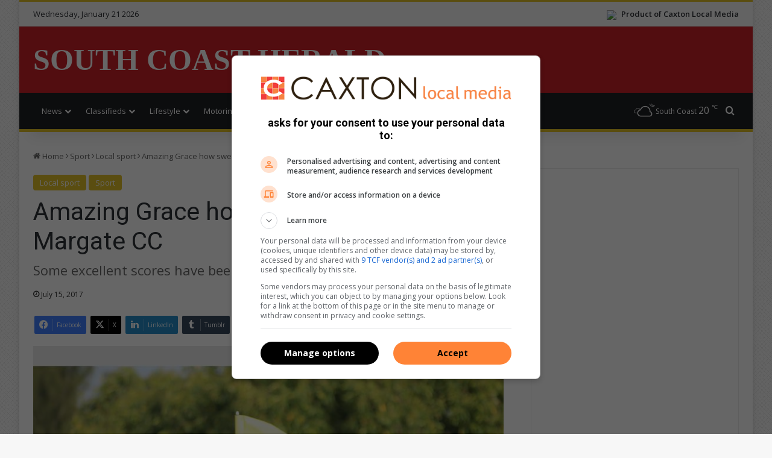

--- FILE ---
content_type: text/html; charset=UTF-8
request_url: https://www.citizen.co.za/south-coast-herald/sports-news/2017/07/15/amazing-grace-how-sweet-the-swing/
body_size: 23684
content:
<!DOCTYPE html>
<html lang="en-GB" class="" data-skin="light">
<head>
	<meta charset="UTF-8" />
	<link rel="profile" href="https://gmpg.org/xfn/11" />
	
		<link rel='preconnect' href='https://tags.crwdcntrl.net' />
		<link rel='preconnect' href='https://bcp.crwdcntrl.net' />
		<link rel='preconnect' href='https://c.ltmsphrcl.net' />
		<link rel='dns-prefetch' href='https://tags.crwdcntrl.net' />
		<link rel='dns-prefetch' href='https://bcp.crwdcntrl.net' />
		<link rel='dns-prefetch' href='https://c.ltmsphrcl.net' />
<meta http-equiv='x-dns-prefetch-control' content='on'>
<link rel='dns-prefetch' href='//cdnjs.cloudflare.com' />
<link rel='dns-prefetch' href='//ajax.googleapis.com' />
<link rel='dns-prefetch' href='//fonts.googleapis.com' />
<link rel='dns-prefetch' href='//fonts.gstatic.com' />
<link rel='dns-prefetch' href='//s.gravatar.com' />
<link rel='dns-prefetch' href='//www.google-analytics.com' />
<link rel='preload' as='image' href='https://images.caxton.co.za/wp-content/uploads/sites/52/2017/07/IMG_4502_60145.jpg'>
<link rel='preload' as='script' href='https://ajax.googleapis.com/ajax/libs/webfont/1/webfont.js'>
<meta name='robots' content='index, follow, max-image-preview:large, max-snippet:-1, max-video-preview:-1' />
	<style>img:is([sizes="auto" i], [sizes^="auto," i]) { contain-intrinsic-size: 3000px 1500px }</style>
	
		<link rel='preconnect' href='https://cdn.onthe.io' crossorigin>
		<link rel='dns-prefetch' href='https://cdn.onthe.io'>
	<!-- This site is optimized with the Yoast SEO plugin v26.7 - https://yoast.com/wordpress/plugins/seo/ -->
	<title>Amazing Grace how sweet the swing at Margate CC | South Coast Herald</title>
	<link rel="canonical" href="https://www.citizen.co.za/south-coast-herald/sports-news/2017/07/15/amazing-grace-how-sweet-the-swing/" />
	<meta property="og:locale" content="en_GB" />
	<meta property="og:type" content="article" />
	<meta property="og:title" content="Amazing Grace how sweet the swing at Margate CC | South Coast Herald" />
	<meta property="og:description" content="Some excellent scores have been recorded." />
	<meta property="og:url" content="https://www.citizen.co.za/south-coast-herald/sports-news/2017/07/15/amazing-grace-how-sweet-the-swing/" />
	<meta property="og:site_name" content="South Coast Herald" />
	<meta property="article:publisher" content="https://www.facebook.com/southcoastherald" />
	<meta property="article:published_time" content="2017-07-15T13:45:00+00:00" />
	<meta property="article:modified_time" content="2017-07-16T05:46:23+00:00" />
	<meta property="og:image" content="https://images.caxton.co.za/wp-content/uploads/sites/52/2017/07/IMG_4502_60145.jpg" />
	<meta property="og:image:width" content="800" />
	<meta property="og:image:height" content="600" />
	<meta property="og:image:type" content="image/jpeg" />
	<meta name="author" content="Print Content" />
	<meta name="twitter:card" content="summary_large_image" />
	<meta name="twitter:creator" content="@SCoastHerald" />
	<meta name="twitter:site" content="@SCoastHerald" />
	<meta name="twitter:label1" content="Written by" />
	<meta name="twitter:data1" content="Print Content" />
	<meta name="twitter:label2" content="Estimated reading time" />
	<meta name="twitter:data2" content="1 minute" />
	<script type="application/ld+json" class="yoast-schema-graph">{"@context":"https://schema.org","@graph":[{"@type":"Article","@id":"https://www.citizen.co.za/south-coast-herald/sports-news/2017/07/15/amazing-grace-how-sweet-the-swing/#article","isPartOf":{"@id":"https://www.citizen.co.za/south-coast-herald/sports-news/2017/07/15/amazing-grace-how-sweet-the-swing/"},"author":{"name":"Print Content","@id":"https://www.citizen.co.za/south-coast-herald/#/schema/person/a306886d89560b8a3f444e0a4980d3c8"},"headline":"Amazing Grace how sweet the swing at Margate CC","datePublished":"2017-07-15T13:45:00+00:00","dateModified":"2017-07-16T05:46:23+00:00","mainEntityOfPage":{"@id":"https://www.citizen.co.za/south-coast-herald/sports-news/2017/07/15/amazing-grace-how-sweet-the-swing/"},"wordCount":268,"commentCount":0,"publisher":{"@id":"https://www.citizen.co.za/south-coast-herald/#organization"},"image":{"@id":"https://www.citizen.co.za/south-coast-herald/sports-news/2017/07/15/amazing-grace-how-sweet-the-swing/#primaryimage"},"thumbnailUrl":"https://images.caxton.co.za/wp-content/uploads/sites/52/2017/07/IMG_4502_60145.jpg","articleSection":{"0":"Local sport","2":"Sport"},"inLanguage":"en-GB","potentialAction":[{"@type":"CommentAction","name":"Comment","target":["https://www.citizen.co.za/south-coast-herald/sports-news/2017/07/15/amazing-grace-how-sweet-the-swing/#respond"]}]},{"@type":"WebPage","@id":"https://www.citizen.co.za/south-coast-herald/sports-news/2017/07/15/amazing-grace-how-sweet-the-swing/","url":"https://www.citizen.co.za/south-coast-herald/sports-news/2017/07/15/amazing-grace-how-sweet-the-swing/","name":"Amazing Grace how sweet the swing at Margate CC | South Coast Herald","isPartOf":{"@id":"https://www.citizen.co.za/south-coast-herald/#website"},"primaryImageOfPage":{"@id":"https://www.citizen.co.za/south-coast-herald/sports-news/2017/07/15/amazing-grace-how-sweet-the-swing/#primaryimage"},"image":{"@id":"https://www.citizen.co.za/south-coast-herald/sports-news/2017/07/15/amazing-grace-how-sweet-the-swing/#primaryimage"},"thumbnailUrl":"https://images.caxton.co.za/wp-content/uploads/sites/52/2017/07/IMG_4502_60145.jpg","datePublished":"2017-07-15T13:45:00+00:00","dateModified":"2017-07-16T05:46:23+00:00","breadcrumb":{"@id":"https://www.citizen.co.za/south-coast-herald/sports-news/2017/07/15/amazing-grace-how-sweet-the-swing/#breadcrumb"},"inLanguage":"en-GB","potentialAction":[{"@type":"ReadAction","target":["https://www.citizen.co.za/south-coast-herald/sports-news/2017/07/15/amazing-grace-how-sweet-the-swing/"]}]},{"@type":"ImageObject","inLanguage":"en-GB","@id":"https://www.citizen.co.za/south-coast-herald/sports-news/2017/07/15/amazing-grace-how-sweet-the-swing/#primaryimage","url":"https://images.caxton.co.za/wp-content/uploads/sites/52/2017/07/IMG_4502_60145.jpg","contentUrl":"https://images.caxton.co.za/wp-content/uploads/sites/52/2017/07/IMG_4502_60145.jpg","width":800,"height":600},{"@type":"BreadcrumbList","@id":"https://www.citizen.co.za/south-coast-herald/sports-news/2017/07/15/amazing-grace-how-sweet-the-swing/#breadcrumb","itemListElement":[{"@type":"ListItem","position":1,"name":"Home","item":"https://www.citizen.co.za/south-coast-herald/"},{"@type":"ListItem","position":2,"name":"Amazing Grace how sweet the swing at Margate CC"}]},{"@type":"WebSite","@id":"https://www.citizen.co.za/south-coast-herald/#website","url":"https://www.citizen.co.za/south-coast-herald/","name":"South Coast Herald","description":"Breaking local news in Port Shepstone","publisher":{"@id":"https://www.citizen.co.za/south-coast-herald/#organization"},"potentialAction":[{"@type":"SearchAction","target":{"@type":"EntryPoint","urlTemplate":"https://www.citizen.co.za/south-coast-herald/?s={search_term_string}"},"query-input":{"@type":"PropertyValueSpecification","valueRequired":true,"valueName":"search_term_string"}}],"inLanguage":"en-GB"},{"@type":"Organization","@id":"https://www.citizen.co.za/south-coast-herald/#organization","name":"South Coast Herald","url":"https://www.citizen.co.za/south-coast-herald/","logo":{"@type":"ImageObject","inLanguage":"en-GB","@id":"https://www.citizen.co.za/south-coast-herald/#/schema/logo/image/","url":"https://www.citizen.co.za/south-coast-herald/wp-content/uploads/sites/52/2020/08/southcoastherald-logo-cropped.png","contentUrl":"https://www.citizen.co.za/south-coast-herald/wp-content/uploads/sites/52/2020/08/southcoastherald-logo-cropped.png","width":227,"height":90,"caption":"South Coast Herald"},"image":{"@id":"https://www.citizen.co.za/south-coast-herald/#/schema/logo/image/"},"sameAs":["https://www.facebook.com/southcoastherald","https://x.com/SCoastHerald"]},{"@type":"Person","@id":"https://www.citizen.co.za/south-coast-herald/#/schema/person/a306886d89560b8a3f444e0a4980d3c8","name":"Print Content"}]}</script>
	<!-- / Yoast SEO plugin. -->


<link rel='dns-prefetch' href='//www.citizen.co.za' />

		<style type="text/css">
			:root{				
			--tie-preset-gradient-1: linear-gradient(135deg, rgba(6, 147, 227, 1) 0%, rgb(155, 81, 224) 100%);
			--tie-preset-gradient-2: linear-gradient(135deg, rgb(122, 220, 180) 0%, rgb(0, 208, 130) 100%);
			--tie-preset-gradient-3: linear-gradient(135deg, rgba(252, 185, 0, 1) 0%, rgba(255, 105, 0, 1) 100%);
			--tie-preset-gradient-4: linear-gradient(135deg, rgba(255, 105, 0, 1) 0%, rgb(207, 46, 46) 100%);
			--tie-preset-gradient-5: linear-gradient(135deg, rgb(238, 238, 238) 0%, rgb(169, 184, 195) 100%);
			--tie-preset-gradient-6: linear-gradient(135deg, rgb(74, 234, 220) 0%, rgb(151, 120, 209) 20%, rgb(207, 42, 186) 40%, rgb(238, 44, 130) 60%, rgb(251, 105, 98) 80%, rgb(254, 248, 76) 100%);
			--tie-preset-gradient-7: linear-gradient(135deg, rgb(255, 206, 236) 0%, rgb(152, 150, 240) 100%);
			--tie-preset-gradient-8: linear-gradient(135deg, rgb(254, 205, 165) 0%, rgb(254, 45, 45) 50%, rgb(107, 0, 62) 100%);
			--tie-preset-gradient-9: linear-gradient(135deg, rgb(255, 203, 112) 0%, rgb(199, 81, 192) 50%, rgb(65, 88, 208) 100%);
			--tie-preset-gradient-10: linear-gradient(135deg, rgb(255, 245, 203) 0%, rgb(182, 227, 212) 50%, rgb(51, 167, 181) 100%);
			--tie-preset-gradient-11: linear-gradient(135deg, rgb(202, 248, 128) 0%, rgb(113, 206, 126) 100%);
			--tie-preset-gradient-12: linear-gradient(135deg, rgb(2, 3, 129) 0%, rgb(40, 116, 252) 100%);
			--tie-preset-gradient-13: linear-gradient(135deg, #4D34FA, #ad34fa);
			--tie-preset-gradient-14: linear-gradient(135deg, #0057FF, #31B5FF);
			--tie-preset-gradient-15: linear-gradient(135deg, #FF007A, #FF81BD);
			--tie-preset-gradient-16: linear-gradient(135deg, #14111E, #4B4462);
			--tie-preset-gradient-17: linear-gradient(135deg, #F32758, #FFC581);

			
					--main-nav-background: #1f2024;
					--main-nav-secondry-background: rgba(0,0,0,0.2);
					--main-nav-primary-color: #0088ff;
					--main-nav-contrast-primary-color: #FFFFFF;
					--main-nav-text-color: #FFFFFF;
					--main-nav-secondry-text-color: rgba(225,255,255,0.5);
					--main-nav-main-border-color: rgba(255,255,255,0.07);
					--main-nav-secondry-border-color: rgba(255,255,255,0.04);
				
			}
		</style>
	<meta name="viewport" content="width=device-width, initial-scale=1.0" />
<style>
	@media(min-width: 768px) {

		.stream-item-top .jannah_ad.mobile,
		.main-content .stream-item .jannah_ad.mobile,
		.jannah_ad.mobile {
			display: none;
		}
	}

	@media(max-width: 768px) {

		.stream-item-top .jannah_ad.desktop,
		.main-content .stream-item .jannah_ad.desktop,
		.jannah_ad.desktop {
			display: none;
		}
	}
</style>
<script>
	(function() {
		var gads = document.createElement('script');
		var useSSL = 'https:' == document.location.protocol;
		var node = document.getElementsByTagName('script')[0];

		gads.async = true;
		gads.src = (useSSL ? 'https:' : 'http:') + '//securepubads.g.doubleclick.net/tag/js/gpt.js';
		node.parentNode.insertBefore(gads, node);
	})();

	// Load GPT asynchronously
	window.googletag = window.googletag || {
		cmd: []
	};
	window._platform = null;

	window.lnn_tags = {
		desktop: [],
		mobile: [],
		requestedAds: []
	};

	// GPT slots
	window.gptAdSlots = [];

	var REFRESH_KEY = 'refresh'; // Declaring variables for refreshing ad slots that are in view
	var REFRESH_VALUE = 'true'; // Declaring variables for refreshing ad slots that are in view
	var SECONDS_TO_WAIT_AFTER_VIEWABILITY = 60;
	var CONSENT_MODE = 1;

	/**
	 * Determine what platform we are currently on.
	 *
	 * @return {string} Will return the current platform: desktop, mobile or amp
	 */
	lnn_tags.getPlatform = function() {
		if (_platform) {
			return _platform;
		}

		var isMobile = navigator.userAgent.toLowerCase().match(/mobile/i) !== null,
			isTablet = navigator.userAgent.toLowerCase().match(/tablet/i) !== null,
			isAndroid = navigator.userAgent.toLowerCase().match(/android/i) !== null,
			isiPhone = navigator.userAgent.toLowerCase().match(/iphone/i) !== null,
			isiPad = navigator.userAgent.toLowerCase().match(/ipad/i) !== null;

		if (isMobile || isTablet || isAndroid || isiPhone || isiPad) {
			_platform = 'mobile';
		} else {
			_platform = 'desktop';
		}

		return _platform;
	};

	/**
	 * Register an ad tag to be defined as a DFP ad slot.
	 */
	lnn_tags.registerAd = function(ad_tag) {
		googletag.cmd.push(function() {
			console.debug(`Googletag_Scripts:: ${ad_tag.element_id}:: creating ad slot.`);

			if (ad_tag.teleport && ad_tag.teleport.from && ad_tag.teleport.to) {
				console.debug(`Googletag_Scripts:: ${ad_tag.element_id}:: Teleporting ad.`);
				let $from = jQuery(ad_tag.teleport.from);
				let $to = jQuery(ad_tag.teleport.to);

				if (!$from || !$from.length || !$to || !$to.length) {
					console.debug(`Googletag_Scripts:: ${ad_tag.element_id}:: Invalid selector provided::`, ad_tag.teleport);
				} else {
					console.debug(`Googletag_Scripts:: ${ad_tag.element_id}:: Teleporting from::`, $from, ' to:: ', $to);
					switch (ad_tag.teleport.method) {
						case 'insertBefore':
							$from.insertBefore($to);
							break;
						case 'insertAfter':
							$from.insertAfter($to);
							break;
						default:
							$from.appendTo($to);
							break;
					}
				}
			}

			if (typeof ad_tag.size === 'string') {
				ad_tag.size = JSON.parse(ad_tag.size);
			}

			let adSlot = null;
			if (ad_tag.outOfPage) {
				adSlot = googletag.defineOutOfPageSlot(ad_tag.path, ad_tag.element_id);
			} else {
				adSlot = googletag.defineSlot(ad_tag.path, ad_tag.size, ad_tag.element_id);
			}

			if (!adSlot) {
				console.error(`${ad_tag.element_id}:: Unable to create ad slot.`);
				return;
			}

			adSlot.setTargeting(REFRESH_KEY, REFRESH_VALUE);

			adSlot.addService(googletag.pubads());

			console.debug(`Googletag_Scripts:: ${ad_tag.element_id}:: Ad slot created.`);

			gptAdSlots.push(adSlot);
		});
	};

	/**
	 * Small wrapper function to refresh an ad slot.
	 *
	 * @param {string} element_id The element ID to refresh an ad slot for.
	 */
	lnn_tags.refreshAd = function(element_id) {
		/**
		 * This is a helper function added by Magnite (if it is enabled).
		 * It supports both strings and objects.
		 */
		if (typeof googletag.refresh === 'function') {
			return googletag.refresh(element_id);
		}

		/**
		 * If an object is supplied, we don't have to look it up.
		 */
		if (typeof element_id === 'object') {
			/**
			 * If the element is an array then we'll pass it to googletag as is.
			 */
			if (Array.isArray(element_id)) {
				return googletag.pubads().refresh(element_id);
			}

			/**
			 * The refresh function expects an array, so we'll wrap the object.
			 */
			return googletag.pubads().refresh([element_id]);
		}

		for (let index = 0; index < gptAdSlots.length; index++) {
			let adSlot = gptAdSlots[index];
			if (adSlot.getSlotElementId() !== element_id) {
				continue;
			}

			return googletag.pubads().refresh([adSlot]);
		}
	};

	/**
	 * Conditionally display a DFP ad.
	 */
	lnn_tags.displayAd = function(element_id) {
		/**
		 * Search the current platform for tags matching the requested element ID.
		 */
		let ad_tag = lnn_tags[lnn_tags.getPlatform()].filter(ad_tag => {
			return ad_tag.element_id == element_id;
		});

		/**
		 * If the result array is empty, then the element_id does not match the current platform.
		 */
		if (!ad_tag.length) {
			return;
		}

		if (lnn_tags.isConsentMode() && !lnn_tags.consentGiven) {
			console.debug(`Googletag_Scripts:: Consent required to display ad:: ${element_id}`);
			lnn_tags.listen('consentGiven', (e) => {
				lnn_tags.displayAd(element_id);
			});
			return;
		}

		/**
		 * Retrieve the first matched ad tag.
		 */
		ad_tag = ad_tag.shift();

		googletag.cmd.push(function() {
			if (lnn_tags.requestedAds.indexOf(element_id) > -1) {
				console.debug(`Googletag_Scripts:: ${element_id}:: Already requested, skipping.`);
				return;
			}

			console.debug(`Googletag_Scripts:: ${element_id}:: Requesting to be displayed.`);
			/**
			 * This call does not actually request the ad to be displayed. It only lets DFP
			 * know that it might be requested to be displayed.
			 */
			googletag.display(element_id);
			lnn_tags.requestedAds.push(element_id);

			/**
			 * If we don't need to check for consent, and auto refresh is true, we do that.
			 */
			if (!lnn_tags.isConsentMode() && lnn_tags.autoRefresh) {
				console.debug(`Googletag_Scripts:: ${element_id}:: Refreshing ad slot.`);
				lnn_tags.refreshAd(element_id);
			}

			/**
			 * If consent mode is enabled, we need to also check if consent is given before we can proceed.
			 */
			if ((lnn_tags.isConsentMode() && lnn_tags.consentGiven) && lnn_tags.autoRefresh) {
				console.debug(`Googletag_Scripts:: ${element_id}:: Refreshing ad slot.`);
				lnn_tags.refreshAd(element_id);
			}
		});
	};

	/**
	 * Will return true or false base on the consent mode setting.
	 *
	 * @return Boolean
	 */
	lnn_tags.isConsentMode = function() {
		return Boolean(CONSENT_MODE || false);
	};

	/**
	 * Custom JS event trigger with fallback.
	 *
	 * @param mixed evt The event to trigger.
	 */
	lnn_tags.trigger = function(evt) {
		console.debug('Googletag_Scripts:: Triggering event:: ', evt);
		var eventType = typeof evt;
		if (eventType === 'string' && typeof window[evt] === 'function') {
			window[evt]();
			return;
		}

		const event = (eventType === 'string') ? new Event(evt, {
			bubbles: true
		}) : eventType;
		window.dispatchEvent(event);
	};

	/**
	 * Custom JS event listener
	 *
	 * @param mixed evt The event to subscribe to.
	 * @param function handler The event handler.
	 */
	lnn_tags.listen = function(evt, handler) {
		const wrappedHandler = function(e) {
			handler.call(window, e);
		};

		window.addEventListener(evt, wrappedHandler);

		return wrappedHandler;
	}

	/**
	 * Will return true if consent has been given, otherwise false
	 *
	 * @return Boolean
	 */
	lnn_tags.consentGiven = false;

	/**
	 * If consent is required and if true, ads will automatically be refreshed after consent has been given.
	 *
	 * @var bool
	 */
	lnn_tags.autoRefresh = true;

	// Run this in an interval (every 0.1s) just in case we are still waiting for consent
	var intervalCounter = 0;
	var consentSetInterval = setInterval(function() {
		if (!lnn_tags.isConsentMode()) {
			console.debug('Googletag_Scripts:: consent is not required, loading ads.');
			clearInterval(consentSetInterval);
			return;
		}

		console.debug('Googletag_Scripts:: consent is required.');

		intervalCounter += 1;
		// Bail if we have not gotten a consent response after 60 seconds.
		if (intervalCounter === 600) {
			console.debug('Googletag_Scripts:: consent not granted after 60 seconds, bailing.');
			clearInterval(consentSetInterval);
		}

		// Check if window.__tcfapi has been set
		if (typeof window.__tcfapi === 'undefined') {
			console.debug('Googletag_Scripts:: __tcfapi has not loaded yet. Waiting...');
			return;
		}

		clearInterval(consentSetInterval);
		console.debug('Googletag_Scripts:: __tcfapi loaded, adding event listeners.');
		window.__tcfapi('addEventListener', 2, function(tcData, listenerSuccess) {
			if (!listenerSuccess) {
				console.debug('Googletag_Scripts:: __tcfapi:: eventListener not ready, waiting...');
				return;
			}

			console.debug('Googletag_Scripts:: __tcfapi:: tcData:: ', tcData);
			console.debug('Googletag_Scripts:: __tcfapi:: eventStatus:: ', tcData.eventStatus);

			if (tcData.eventStatus === 'cmpuishown') {
				console.debug('Googletag_Scripts:: __tcfapi:: consent modal displayed to user.');
			}

			if (tcData.eventStatus === 'tcloaded' || tcData.eventStatus === 'useractioncomplete') {
				if (!tcData.gdprApplies) {
					console.debug('Googletag_Scripts:: __tcfapi:: GDPR does not apply, loading ads.');
					lnn_tags.consentGiven = true;
					lnn_tags.trigger('consentGiven');
				} else {
					console.debug('Googletag_Scripts:: __tcfapi:: GDPR applies, checking consents:: ', tcData.purpose.consents);

					// Purpose 1 refers to the storage and/or access of information on a device.
					var hasDeviceStorageAndAccessConsent = tcData.purpose.consents[1] || false;
					// Google Requires Consent for Purpose 1
					if (!hasDeviceStorageAndAccessConsent) {
						console.debug('Googletag_Scripts:: __tcfapi:: consent not given, bailing.');

						return;
					}

					console.debug('Googletag_Scripts:: __tcfapi:: consent given, loading ads.');
					lnn_tags.consentGiven = true;
					lnn_tags.trigger('consentGiven');
				}
			}
		});
		intervalCounter++;
	}, 100);

	
		// Initialize Lotame
		(function() {
			console.debug('lotame:: Initializing lotame');
			var targetingKey = 'lotame';
			var lotameClientId = '18151';
			var audLocalStorageKey = 'lotame_' + lotameClientId + '_auds';

			// Immediately get audiences from local storage and get them loaded
			try {
				console.debug('lotame:: Attempting to load audience data from local storage.');
				var storedAuds = window.localStorage.getItem(audLocalStorageKey) || '';

				if (storedAuds) {
					console.debug('lotame:: Audience data loaded from local storage.', storedAuds);
					googletag.cmd.push(function() {
						window.googletag.pubads().setTargeting(targetingKey, storedAuds.split(','));
					});
				} else {
					console.debug('lotame:: No existing audience data found.');
				}
			} catch(e) {
				console.error('lotame:: ', e);
			}

			// Callback when targeting audience is ready to push latest audience data
			var audienceReadyCallback = function (profile) {
				console.debug('lotame:: Audience ready callback executed.');

				// Get audiences as an array
				var lotameAudiences = profile.getAudiences() || [];

				// Set the new target audiences for call to Google
				console.debug('lotame:: Setting new audience data.');

				googletag.cmd.push(function() {
					window.googletag.pubads().setTargeting(targetingKey, lotameAudiences);
				});
			};

			// Lotame Config
			var lotameTagInput = {
				data: {},
				config: {
					clientId: Number(lotameClientId),
					audienceLocalStorage: audLocalStorageKey,
					onProfileReady: audienceReadyCallback
				}
			};

			// Lotame initialization
			var lotameConfig = lotameTagInput.config || {};
			var namespace = window['lotame_' + lotameConfig.clientId] = {};
			namespace.config = lotameConfig;
			namespace.data = lotameTagInput.data || {};
			namespace.cmd = namespace.cmd || [];

			// Consent check
			if (lnn_tags.isConsentMode()) {
				console.debug('lotame:: Consent is required, waiting before loading script.');
				lnn_tags.listen('consentGiven', function() {
					console.debug('lotame:: Consent given, loading script.');
					loadLightningScript();
				});
			} else {
				loadLightningScript();
			}

			function loadLightningScript() {
				// Set consent flag.
				console.debug('lotame:: Setting consent flag.');
				namespace.cmd.push(function() {
					namespace.setUserConsent({
						'lotameConsent': true
					});
				});

				// Load the lighting script
				console.debug('lotame:: Loading lightning script.');
				var lotameLightning = document.createElement('script');
				var node = document.getElementsByTagName('script')[0];

				lotameLightning.async = true;
				lotameLightning.src = 'https://tags.crwdcntrl.net/lt/c/18151/lt.min.js';
				node.parentNode.insertBefore(lotameLightning, node);
			}
		})();

		googletag.cmd.push(function() {
			googletag.pubads().disableInitialLoad();
googletag.pubads().enableSingleRequest();
googletag.pubads().collapseEmptyDivs();
googletag.enableServices();
googletag.pubads().setTargeting('artID','218761');

		googletag.pubads().enableLazyLoad({
			fetchMarginPercent: 200,	// Fetch slots within 2 viewports.
			renderMarginPercent: 100,	// Render slots within 1 viewports.
			mobileScaling: 2.0			// Double the above values on mobile.
		})
		});
lnn_tags.desktop.push({"path":"/24143856/South_Coast_Herald/Article/Desktop_Art_Wallpaper","size":"[[1, 2]]","element_id":"Desktop_Art_Wallpaper"});

lnn_tags.desktop.push({"path":"/24143856/South_Coast_Herald/Article/Desktop_Art_LSA","size":"[[160, 600]]","element_id":"Desktop_Art_LSA"});

lnn_tags.desktop.push({"path":"/24143856/South_Coast_Herald/Article/Desktop_Art_RSA","size":"[[160, 600]]","element_id":"Desktop_Art_RSA"});

lnn_tags.desktop.push({"path":"/24143856/South_Coast_Herald/Article/Desktop_Art_LB1","size":"[[728, 90]]","element_id":"Desktop_Art_LB1"});
lnn_tags.mobile.push({"path":"/24143856/South_Coast_Herald/Article/Mobile_Art_LB1","size":"[[300, 100], [320, 100]]","element_id":"Mobile_Art_LB1"});

lnn_tags.desktop.push({"path":"/24143856/South_Coast_Herald/Article/Desktop_Art_MPU1","size":"[[300, 600]]","element_id":"Desktop_Art_MPU1"});
lnn_tags.mobile.push({"path":"/24143856/South_Coast_Herald/Article/Mobile_Art_MPU1","size":"[[300, 250]]","element_id":"Mobile_Art_MPU1"});

lnn_tags.desktop.push({"path":"/24143856/South_Coast_Herald/Article/Desktop_Art_MPU3","size":"[[300, 250], [300, 600]]","element_id":"Desktop_Art_MPU3"});

lnn_tags.desktop.push({"path":"/24143856/South_Coast_Herald/Article/Desktop_Art_MPU2","size":"[[300, 250]]","element_id":"Desktop_Art_MPU2"});

googletag.cmd.push(function() {
googletag.pubads().setTargeting('Category', 'sport');
googletag.pubads().setTargeting('SubCategory', 'local sport');
});

	console.debug('Googletag_Scripts:: ', lnn_tags);

	lnn_tags[lnn_tags.getPlatform()].forEach(ad_tag => {
		lnn_tags.registerAd(ad_tag);
	});

	googletag.cmd.push(function() {
		// Refresh function
		googletag.pubads().addEventListener('impressionViewable', function(event) {
			var slot = event.slot,
				element_id = slot.getSlotElementId();

			console.debug(`Googletag_Scripts:: ${element_id}:: Ad slot now viewable.`);

			if (slot.getTargeting(REFRESH_KEY).indexOf(REFRESH_VALUE) > -1) {
				console.debug(`Googletag_Scripts:: ${element_id}:: Setting ad slot to refresh after ${SECONDS_TO_WAIT_AFTER_VIEWABILITY} seconds.`);

				setTimeout(function() {
					console.debug(`Googletag_Scripts:: ${element_id}:: Refreshing ad slot.`);
					googletag.pubads().refresh([slot]);
				}, SECONDS_TO_WAIT_AFTER_VIEWABILITY * 1000);
			}
		});
	});

	
	</script><style id='classic-theme-styles-inline-css' type='text/css'>
/*! This file is auto-generated */
.wp-block-button__link{color:#fff;background-color:#32373c;border-radius:9999px;box-shadow:none;text-decoration:none;padding:calc(.667em + 2px) calc(1.333em + 2px);font-size:1.125em}.wp-block-file__button{background:#32373c;color:#fff;text-decoration:none}
</style>
<style id='global-styles-inline-css' type='text/css'>
:root{--wp--preset--aspect-ratio--square: 1;--wp--preset--aspect-ratio--4-3: 4/3;--wp--preset--aspect-ratio--3-4: 3/4;--wp--preset--aspect-ratio--3-2: 3/2;--wp--preset--aspect-ratio--2-3: 2/3;--wp--preset--aspect-ratio--16-9: 16/9;--wp--preset--aspect-ratio--9-16: 9/16;--wp--preset--color--black: #000000;--wp--preset--color--cyan-bluish-gray: #abb8c3;--wp--preset--color--white: #ffffff;--wp--preset--color--pale-pink: #f78da7;--wp--preset--color--vivid-red: #cf2e2e;--wp--preset--color--luminous-vivid-orange: #ff6900;--wp--preset--color--luminous-vivid-amber: #fcb900;--wp--preset--color--light-green-cyan: #7bdcb5;--wp--preset--color--vivid-green-cyan: #00d084;--wp--preset--color--pale-cyan-blue: #8ed1fc;--wp--preset--color--vivid-cyan-blue: #0693e3;--wp--preset--color--vivid-purple: #9b51e0;--wp--preset--color--global-color: #e2c026;--wp--preset--gradient--vivid-cyan-blue-to-vivid-purple: linear-gradient(135deg,rgba(6,147,227,1) 0%,rgb(155,81,224) 100%);--wp--preset--gradient--light-green-cyan-to-vivid-green-cyan: linear-gradient(135deg,rgb(122,220,180) 0%,rgb(0,208,130) 100%);--wp--preset--gradient--luminous-vivid-amber-to-luminous-vivid-orange: linear-gradient(135deg,rgba(252,185,0,1) 0%,rgba(255,105,0,1) 100%);--wp--preset--gradient--luminous-vivid-orange-to-vivid-red: linear-gradient(135deg,rgba(255,105,0,1) 0%,rgb(207,46,46) 100%);--wp--preset--gradient--very-light-gray-to-cyan-bluish-gray: linear-gradient(135deg,rgb(238,238,238) 0%,rgb(169,184,195) 100%);--wp--preset--gradient--cool-to-warm-spectrum: linear-gradient(135deg,rgb(74,234,220) 0%,rgb(151,120,209) 20%,rgb(207,42,186) 40%,rgb(238,44,130) 60%,rgb(251,105,98) 80%,rgb(254,248,76) 100%);--wp--preset--gradient--blush-light-purple: linear-gradient(135deg,rgb(255,206,236) 0%,rgb(152,150,240) 100%);--wp--preset--gradient--blush-bordeaux: linear-gradient(135deg,rgb(254,205,165) 0%,rgb(254,45,45) 50%,rgb(107,0,62) 100%);--wp--preset--gradient--luminous-dusk: linear-gradient(135deg,rgb(255,203,112) 0%,rgb(199,81,192) 50%,rgb(65,88,208) 100%);--wp--preset--gradient--pale-ocean: linear-gradient(135deg,rgb(255,245,203) 0%,rgb(182,227,212) 50%,rgb(51,167,181) 100%);--wp--preset--gradient--electric-grass: linear-gradient(135deg,rgb(202,248,128) 0%,rgb(113,206,126) 100%);--wp--preset--gradient--midnight: linear-gradient(135deg,rgb(2,3,129) 0%,rgb(40,116,252) 100%);--wp--preset--font-size--small: 13px;--wp--preset--font-size--medium: 20px;--wp--preset--font-size--large: 36px;--wp--preset--font-size--x-large: 42px;--wp--preset--spacing--20: 0.44rem;--wp--preset--spacing--30: 0.67rem;--wp--preset--spacing--40: 1rem;--wp--preset--spacing--50: 1.5rem;--wp--preset--spacing--60: 2.25rem;--wp--preset--spacing--70: 3.38rem;--wp--preset--spacing--80: 5.06rem;--wp--preset--shadow--natural: 6px 6px 9px rgba(0, 0, 0, 0.2);--wp--preset--shadow--deep: 12px 12px 50px rgba(0, 0, 0, 0.4);--wp--preset--shadow--sharp: 6px 6px 0px rgba(0, 0, 0, 0.2);--wp--preset--shadow--outlined: 6px 6px 0px -3px rgba(255, 255, 255, 1), 6px 6px rgba(0, 0, 0, 1);--wp--preset--shadow--crisp: 6px 6px 0px rgba(0, 0, 0, 1);}:where(.is-layout-flex){gap: 0.5em;}:where(.is-layout-grid){gap: 0.5em;}body .is-layout-flex{display: flex;}.is-layout-flex{flex-wrap: wrap;align-items: center;}.is-layout-flex > :is(*, div){margin: 0;}body .is-layout-grid{display: grid;}.is-layout-grid > :is(*, div){margin: 0;}:where(.wp-block-columns.is-layout-flex){gap: 2em;}:where(.wp-block-columns.is-layout-grid){gap: 2em;}:where(.wp-block-post-template.is-layout-flex){gap: 1.25em;}:where(.wp-block-post-template.is-layout-grid){gap: 1.25em;}.has-black-color{color: var(--wp--preset--color--black) !important;}.has-cyan-bluish-gray-color{color: var(--wp--preset--color--cyan-bluish-gray) !important;}.has-white-color{color: var(--wp--preset--color--white) !important;}.has-pale-pink-color{color: var(--wp--preset--color--pale-pink) !important;}.has-vivid-red-color{color: var(--wp--preset--color--vivid-red) !important;}.has-luminous-vivid-orange-color{color: var(--wp--preset--color--luminous-vivid-orange) !important;}.has-luminous-vivid-amber-color{color: var(--wp--preset--color--luminous-vivid-amber) !important;}.has-light-green-cyan-color{color: var(--wp--preset--color--light-green-cyan) !important;}.has-vivid-green-cyan-color{color: var(--wp--preset--color--vivid-green-cyan) !important;}.has-pale-cyan-blue-color{color: var(--wp--preset--color--pale-cyan-blue) !important;}.has-vivid-cyan-blue-color{color: var(--wp--preset--color--vivid-cyan-blue) !important;}.has-vivid-purple-color{color: var(--wp--preset--color--vivid-purple) !important;}.has-black-background-color{background-color: var(--wp--preset--color--black) !important;}.has-cyan-bluish-gray-background-color{background-color: var(--wp--preset--color--cyan-bluish-gray) !important;}.has-white-background-color{background-color: var(--wp--preset--color--white) !important;}.has-pale-pink-background-color{background-color: var(--wp--preset--color--pale-pink) !important;}.has-vivid-red-background-color{background-color: var(--wp--preset--color--vivid-red) !important;}.has-luminous-vivid-orange-background-color{background-color: var(--wp--preset--color--luminous-vivid-orange) !important;}.has-luminous-vivid-amber-background-color{background-color: var(--wp--preset--color--luminous-vivid-amber) !important;}.has-light-green-cyan-background-color{background-color: var(--wp--preset--color--light-green-cyan) !important;}.has-vivid-green-cyan-background-color{background-color: var(--wp--preset--color--vivid-green-cyan) !important;}.has-pale-cyan-blue-background-color{background-color: var(--wp--preset--color--pale-cyan-blue) !important;}.has-vivid-cyan-blue-background-color{background-color: var(--wp--preset--color--vivid-cyan-blue) !important;}.has-vivid-purple-background-color{background-color: var(--wp--preset--color--vivid-purple) !important;}.has-black-border-color{border-color: var(--wp--preset--color--black) !important;}.has-cyan-bluish-gray-border-color{border-color: var(--wp--preset--color--cyan-bluish-gray) !important;}.has-white-border-color{border-color: var(--wp--preset--color--white) !important;}.has-pale-pink-border-color{border-color: var(--wp--preset--color--pale-pink) !important;}.has-vivid-red-border-color{border-color: var(--wp--preset--color--vivid-red) !important;}.has-luminous-vivid-orange-border-color{border-color: var(--wp--preset--color--luminous-vivid-orange) !important;}.has-luminous-vivid-amber-border-color{border-color: var(--wp--preset--color--luminous-vivid-amber) !important;}.has-light-green-cyan-border-color{border-color: var(--wp--preset--color--light-green-cyan) !important;}.has-vivid-green-cyan-border-color{border-color: var(--wp--preset--color--vivid-green-cyan) !important;}.has-pale-cyan-blue-border-color{border-color: var(--wp--preset--color--pale-cyan-blue) !important;}.has-vivid-cyan-blue-border-color{border-color: var(--wp--preset--color--vivid-cyan-blue) !important;}.has-vivid-purple-border-color{border-color: var(--wp--preset--color--vivid-purple) !important;}.has-vivid-cyan-blue-to-vivid-purple-gradient-background{background: var(--wp--preset--gradient--vivid-cyan-blue-to-vivid-purple) !important;}.has-light-green-cyan-to-vivid-green-cyan-gradient-background{background: var(--wp--preset--gradient--light-green-cyan-to-vivid-green-cyan) !important;}.has-luminous-vivid-amber-to-luminous-vivid-orange-gradient-background{background: var(--wp--preset--gradient--luminous-vivid-amber-to-luminous-vivid-orange) !important;}.has-luminous-vivid-orange-to-vivid-red-gradient-background{background: var(--wp--preset--gradient--luminous-vivid-orange-to-vivid-red) !important;}.has-very-light-gray-to-cyan-bluish-gray-gradient-background{background: var(--wp--preset--gradient--very-light-gray-to-cyan-bluish-gray) !important;}.has-cool-to-warm-spectrum-gradient-background{background: var(--wp--preset--gradient--cool-to-warm-spectrum) !important;}.has-blush-light-purple-gradient-background{background: var(--wp--preset--gradient--blush-light-purple) !important;}.has-blush-bordeaux-gradient-background{background: var(--wp--preset--gradient--blush-bordeaux) !important;}.has-luminous-dusk-gradient-background{background: var(--wp--preset--gradient--luminous-dusk) !important;}.has-pale-ocean-gradient-background{background: var(--wp--preset--gradient--pale-ocean) !important;}.has-electric-grass-gradient-background{background: var(--wp--preset--gradient--electric-grass) !important;}.has-midnight-gradient-background{background: var(--wp--preset--gradient--midnight) !important;}.has-small-font-size{font-size: var(--wp--preset--font-size--small) !important;}.has-medium-font-size{font-size: var(--wp--preset--font-size--medium) !important;}.has-large-font-size{font-size: var(--wp--preset--font-size--large) !important;}.has-x-large-font-size{font-size: var(--wp--preset--font-size--x-large) !important;}
:where(.wp-block-post-template.is-layout-flex){gap: 1.25em;}:where(.wp-block-post-template.is-layout-grid){gap: 1.25em;}
:where(.wp-block-columns.is-layout-flex){gap: 2em;}:where(.wp-block-columns.is-layout-grid){gap: 2em;}
:root :where(.wp-block-pullquote){font-size: 1.5em;line-height: 1.6;}
</style>
<link rel='stylesheet' id='video_of_the_day_css-css' href='https://images.caxton.co.za/wp-content/plugins/caxton-video-of-the-day/assets/css/style.css?ver=1.0.9' type='text/css' media='all' />
<link rel='stylesheet' id='tie-css-base-css' href='https://images.caxton.co.za/wp-content/themes/jannah/assets/css/base.min.css?ver=7.4.10' type='text/css' media='all' />
<link rel='stylesheet' id='tie-css-print-css' href='https://images.caxton.co.za/wp-content/themes/jannah/assets/css/print.css?ver=7.4.10' type='text/css' media='print' />
<link rel='stylesheet' id='tie-theme-child-css-css' href='https://images.caxton.co.za/wp-content/themes/jannah-child/assets/css/style.min.css?ver=7.4.10' type='text/css' media='all' />
<link rel='stylesheet' id='jannah-child-2025-css-css' href='https://images.caxton.co.za/wp-content/themes/jannah-child/assets/css/2025_design.min.css?ver=1.0.1' type='text/css' media='all' />
<style id='jannah-child-2025-css-inline-css' type='text/css'>
.wf-active body{font-family: 'Open Sans';}.wf-active .logo-text,.wf-active h1,.wf-active h2,.wf-active h3,.wf-active h4,.wf-active h5,.wf-active h6,.wf-active .the-subtitle{font-family: 'Roboto';}html #main-nav .main-menu > ul > li > a{font-weight: normal;text-transform: capitalize;}html .post-widget-body .post-title,html .timeline-widget ul li h3,html .posts-list-half-posts li .post-title{font-size: 14px;font-weight: 300;}#tie-body{background-image: url(https://www.citizen.co.za/south-coast-herald/wp-content/themes/jannah/assets/images/patterns/body-bg5.png);}:root:root{--brand-color: #e2c026;--dark-brand-color: #b08e00;--bright-color: #FFFFFF;--base-color: #2c2f34;}#reading-position-indicator{box-shadow: 0 0 10px rgba( 226,192,38,0.7);}html :root:root{--brand-color: #e2c026;--dark-brand-color: #b08e00;--bright-color: #FFFFFF;--base-color: #2c2f34;}html #reading-position-indicator{box-shadow: 0 0 10px rgba( 226,192,38,0.7);}html a:hover,html body .entry a:hover,html .dark-skin body .entry a:hover,html .comment-list .comment-content a:hover{color: var(--brand-color);}html #header-notification-bar{background: var( --tie-preset-gradient-13 );}html #header-notification-bar{--tie-buttons-color: #FFFFFF;--tie-buttons-border-color: #FFFFFF;--tie-buttons-hover-color: #e1e1e1;--tie-buttons-hover-text: #000000;}html #header-notification-bar{--tie-buttons-text: #000000;}html #top-nav,html #top-nav .sub-menu,html #top-nav .comp-sub-menu,html #top-nav .ticker-content,html #top-nav .ticker-swipe,html .top-nav-boxed #top-nav .topbar-wrapper,html .top-nav-dark .top-menu ul,html #autocomplete-suggestions.search-in-top-nav{background-color : #f9f9f9;}html #top-nav *,html #autocomplete-suggestions.search-in-top-nav{border-color: rgba( #000000,0.08);}html #top-nav .icon-basecloud-bg:after{color: #f9f9f9;}html #theme-header:not(.main-nav-boxed) #main-nav,html .main-nav-boxed .main-menu-wrapper{border-bottom-color:var(--brand-color) !important;border-bottom-width:5px !important;border-style: solid;border-right: 0 none;border-left : 0 none;}html .main-nav-boxed #main-nav.fixed-nav{box-shadow: none;}html #theme-header:not(.main-nav-boxed) #main-nav,html .main-nav-boxed .main-menu-wrapper{border-right: 0 none !important;border-left : 0 none !important;border-top : 0 none !important;}html #tie-body .sidebar .widget-title{border-color: var(--base-color);color: var(--base-color);}@media (max-width: 991px) {html #tie-wrapper #theme-header,html #tie-wrapper #theme-header #main-nav .main-menu-wrapper,html #tie-wrapper #theme-header .logo-container{background: transparent;}html #tie-wrapper #theme-header .logo-container,html #tie-wrapper #theme-header .logo-container.fixed-nav,html #tie-wrapper #theme-header #main-nav{background-color: #cd2127;}html .mobile-header-components .components .comp-sub-menu{background-color: #cd2127;}}html #tie-wrapper #theme-header{background-color: #cd2127;}html #logo.text-logo a,html #logo.text-logo a:hover{color: #FFFFFF;}@media (max-width: 991px){html #tie-wrapper #theme-header .logo-container.fixed-nav{background-color: rgba(205,33,39,0.95);}}html blockquote.quote-light,html blockquote.quote-simple,html q,html blockquote{background: #fff;}html blockquote.quote-light,html blockquote.quote-simple,html q,html blockquote{color: var(--base-color);}html .social-icons-item .custom-link-1-social-icon{background-color: #333 !important;}html .social-icons-item .custom-link-1-social-icon span{color: #333;}html .social-icons-item .custom-link-1-social-icon.custom-social-img span.social-icon-img{background-image: url('https://images.caxton.co.za/wp-content/plugins/dp-citizen-integration/assets/citizen-logo-small.png');}html .mobile-header-components li.custom-menu-link > a,html #mobile-menu-icon .menu-text{color: #ffffff!important;}html #mobile-menu-icon .nav-icon,html #mobile-menu-icon .nav-icon:before,html #mobile-menu-icon .nav-icon:after{background-color: #ffffff!important;}body.design-2025 #logo.text-logo .logo-text {color: #fff;}
</style>
<script type="text/javascript" src="https://images.caxton.co.za/wp-includes/js/jquery/jquery.min.js?ver=3.7.1" id="jquery-core-js"></script>
<script type="text/javascript" src="https://images.caxton.co.za/wp-content/themes/jannah-child/assets/js/header-scripts.js?ver=7.4.10" id="jannah-child-head-js-js"></script>
<script></script><link rel='shortlink' href='https://www.citizen.co.za/south-coast-herald/?p=218761' />
<meta property='fb:pages' content='107309119337392' /><meta property='fb:app_id' content='729144740491235' />
		<!-- Global site tag (gtag.js) - Google Analytics -->
		<script async src='https://www.googletagmanager.com/gtag/js'></script>
		<script type='text/javascript'>
			window.dataLayer = window.dataLayer || [];
			function gtag(){ dataLayer.push(arguments); }

			gtag( 'js', new Date() );
gtag( 'config', 'G-DYRZ8CE5K3' );
gtag( 'config', 'G-XPVZV2QZQG' );
gtag( 'config', 'G-D87LG2K47Y' );
gtag( 'config', 'G-HP9VN8MGQ9' );
gtag( 'config', 'G-TJ4B0VFFQ1' );
		</script>
			<script async src='https://cdn.onthe.io/io.js/x2ikH8cF9w95'></script>
			<script async src='https://cdn.onthe.io/io.js/RF4SMi6WK2RV'></script>
			<script async src='https://cdn.onthe.io/io.js/lPUBP1GU2Wfb'></script>
			<script async src='https://cdn.onthe.io/io.js/NgBcKVJBj50g'></script>
<script>
	window._io_config = window._io_config || {};
	window._io_config['0.2.0'] = window._io_config['0.2.0'] || [];
	window._io_config['0.2.0'].push({
		page_url: 'https://www.citizen.co.za/south-coast-herald/sports-news/2017/07/15/amazing-grace-how-sweet-the-swing/',
		page_url_canonical: 'https://www.citizen.co.za/south-coast-herald/218761/amazing-grace-how-sweet-the-swing/',
		page_title: 'Amazing Grace how sweet the swing at Margate CC | South Coast Herald',
		page_type: 'article',
		page_language: 'en',
		article_authors: ['David Rush'],
article_categories: ['Sport', 'Special categories'],
article_subcategories: ['Local sport', 'Top stories'],
tags: ['South Coast Herald'],
article_word_count: '253',
article_publication_date: 'Sat, 15 Jul 2017 15:45:00 +0200'	});
</script><style></style><script>var ajaxurl = 'https://www.citizen.co.za/south-coast-herald/wp-admin/admin-ajax.php';</script><meta property='og:locale:alternate' content='af_ZA' /><meta name='keywords' content='Local sport, Sport'><meta http-equiv="X-UA-Compatible" content="IE=edge"><style>
.main-menu .menu-item li.menu-item.citizen-logo a::before {
	top: 0px;
}
</style>
<meta name="generator" content="Powered by WPBakery Page Builder - drag and drop page builder for WordPress."/>
<link rel="icon" href="https://images.caxton.co.za/wp-content/uploads/sites/52/2020/08/site-icon-70x70.png" sizes="32x32" />
<link rel="icon" href="https://images.caxton.co.za/wp-content/uploads/sites/52/2020/08/site-icon-246x245.png" sizes="192x192" />
<link rel="apple-touch-icon" href="https://images.caxton.co.za/wp-content/uploads/sites/52/2020/08/site-icon-246x245.png" />
<meta name="msapplication-TileImage" content="https://images.caxton.co.za/wp-content/uploads/sites/52/2020/08/site-icon-270x203.png" />
<!-- Facebook Pixel Code -->
<script>
!function(f,b,e,v,n,t,s){if(f.fbq)return;n=f.fbq=function(){n.callMethod?
n.callMethod.apply(n,arguments):n.queue.push(arguments)};if(!f._fbq)f._fbq=n;
n.push=n;n.loaded=!0;n.version='2.0';n.queue=[];t=b.createElement(e);t.async=!0;
t.src=v;s=b.getElementsByTagName(e)[0];s.parentNode.insertBefore(t,s)}(window,
document,'script','https://connect.facebook.net/en_US/fbevents.js');

fbq('init', '729144740491235');
fbq('track', "PageView");
fbq('track', 'ViewContent');
</script>
<!-- End Facebook Pixel Code --><noscript><style> .wpb_animate_when_almost_visible { opacity: 1; }</style></noscript></head>

<body id="tie-body" class="wp-singular post-template-default single single-post postid-218761 single-format-standard wp-theme-jannah wp-child-theme-jannah-child tie-no-js boxed-layout wrapper-has-shadow block-head-2 magazine2 design-2025 is-lazyload is-thumb-overlay-disabled is-desktop is-header-layout-2 has-header-below-ad sidebar-right has-sidebar post-layout-1 narrow-title-narrow-media has-mobile-share wpb-js-composer js-comp-ver-8.7.2 vc_responsive">



<div class="background-overlay">

	<div id="tie-container" class="site tie-container">

		
		<div id="tie-wrapper">
			<div class="rainbow-line"></div>
<header id="theme-header" class="theme-header header-layout-2 main-nav-dark main-nav-default-dark main-nav-below no-stream-item top-nav-active top-nav-light top-nav-default-light top-nav-above has-shadow has-normal-width-logo mobile-header-default">
	
<nav id="top-nav"  class="has-date-breaking-components top-nav header-nav has-breaking-news" aria-label="Secondary Navigation">
	<div class="container">
		<div class="topbar-wrapper">

								<div class="topbar-today-date">
						<img class="top-nav-text-icon" src="https://caxton.co.za/favicon.ico" width="30" /> <strong>Product of Caxton Local Media</strong>					</div>
					
					<div class="topbar-today-date">
						Wednesday, January 21 2026					</div>
					
			<div class="tie-alignleft">
							</div><!-- .tie-alignleft /-->

			<div class="tie-alignright">
				<ul class="components"></ul><!-- Components -->			</div><!-- .tie-alignright /-->

		</div><!-- .topbar-wrapper /-->
	</div><!-- .container /-->
</nav><!-- #top-nav /-->

<div class="container header-container">
	<div class="tie-row logo-row">

		
		<div class="logo-wrapper">
			<div class="tie-col-md-4 logo-container clearfix">
				
		<div id="logo" class="text-logo" style="margin-top: 25px; margin-bottom: 25px;">

			
			<a title="South Coast Herald" href="https://www.citizen.co.za/south-coast-herald/">
				<div class="logo-text">South Coast Herald</div>			</a>

			
		</div><!-- #logo /-->

		<div id="mobile-header-components-area_2" class="mobile-header-components"><ul class="components"><li class="mobile-component_menu custom-menu-link"><a href="#" id="mobile-menu-icon" class="menu-text-wrapper"><span class="tie-mobile-menu-icon nav-icon is-layout-1"></span><span class="menu-text">Menu</span></a></li> <li class="mobile-component_search custom-menu-link">
				<a href="#" class="tie-search-trigger-mobile">
					<span class="tie-icon-search tie-search-icon" aria-hidden="true"></span>
					<span class="screen-reader-text">Search for</span>
				</a>
			</li></ul></div>			</div><!-- .tie-col /-->
		</div><!-- .logo-wrapper /-->

		
	</div><!-- .tie-row /-->
</div><!-- .container /-->

<div class="main-nav-wrapper">
	<nav id="main-nav" data-skin="search-in-main-nav" class="main-nav header-nav live-search-parent menu-style-solid-bg"  aria-label="Primary Navigation">
		<div class="container">

			<div class="main-menu-wrapper">

				
				<div id="menu-components-wrap">

					
					<div class="main-menu main-menu-wrap">
						<div id="main-nav-menu" class="main-menu header-menu"><ul id="menu-main-navigation-2016" class="menu"><li id="menu-item-177512" class="menu-item menu-item-type-taxonomy menu-item-object-category current-menu-ancestor current-menu-parent menu-item-has-children menu-item-177512"><a href="https://www.citizen.co.za/south-coast-herald/local/news-headlines/">News</a>
<ul class="sub-menu menu-sub-content">
	<li id="menu-item-177515" class="menu-item menu-item-type-taxonomy menu-item-object-category menu-item-177515"><a href="https://www.citizen.co.za/south-coast-herald/local/news-headlines/local-news/">Local news</a></li>
	<li id="menu-item-177514" class="menu-item menu-item-type-taxonomy menu-item-object-category menu-item-177514"><a href="https://www.citizen.co.za/south-coast-herald/local/news-headlines/local-crime-news/">Crime</a></li>
	<li id="menu-item-370508" class="menu-item menu-item-type-taxonomy menu-item-object-category menu-item-370508"><a href="https://www.citizen.co.za/south-coast-herald/local/news-headlines/business/">Business</a></li>
	<li id="menu-item-451023" class="menu-item menu-item-type-custom menu-item-object-custom menu-item-451023"><a href="https://www.citizen.co.za/south-coast-herald/national-news/">Network News</a></li>
	<li id="menu-item-464147" class="menu-item menu-item-type-taxonomy menu-item-object-category current-menu-item menu-item-464147"><a href="https://www.citizen.co.za/south-coast-herald/local/south-coast-fever/">South Coast Fever</a></li>
</ul>
</li>
<li id="menu-item-177525" class="menu-item menu-item-type-post_type menu-item-object-page menu-item-has-children menu-item-177525"><a href="https://www.citizen.co.za/south-coast-herald/online-classifieds/">Classifieds</a>
<ul class="sub-menu menu-sub-content">
	<li id="menu-item-400056" class="menu-item menu-item-type-custom menu-item-object-custom menu-item-400056"><a href="https://www.citizen.co.za/south-coast-herald/online-classifieds/">View Classifieds</a></li>
	<li id="menu-item-419091" class="menu-item menu-item-type-custom menu-item-object-custom menu-item-419091"><a href="https://www.citizen.co.za/south-coast-herald/place-ad/">Request a quote</a></li>
</ul>
</li>
<li id="menu-item-177510" class="menu-item menu-item-type-taxonomy menu-item-object-category menu-item-has-children menu-item-177510"><a href="https://www.citizen.co.za/south-coast-herald/local/lifestyle-news/">Lifestyle</a>
<ul class="sub-menu menu-sub-content">
	<li id="menu-item-517521" class="menu-item menu-item-type-custom menu-item-object-custom menu-item-517521"><a href="https://www.citizen.co.za/south-coast-herald/local/lifestyle-news/">Lifestyle News</a></li>
	<li id="menu-item-527410" class="menu-item menu-item-type-custom menu-item-object-custom menu-item-527410"><a href="https://www.citizen.co.za/south-coast-herald/get-it/">Get It</a></li>
	<li id="menu-item-412470" class="menu-item menu-item-type-taxonomy menu-item-object-category menu-item-412470"><a href="https://www.citizen.co.za/south-coast-herald/local/kids/">Kids</a></li>
	<li id="menu-item-294488" class="menu-item menu-item-type-custom menu-item-object-custom menu-item-294488"><a href="https://www.citizen.co.za/south-coast-herald/category/homes/">Homes</a></li>
</ul>
</li>
<li id="menu-item-412471" class="menu-item menu-item-type-taxonomy menu-item-object-category menu-item-has-children menu-item-412471"><a href="https://www.citizen.co.za/south-coast-herald/local/motoring/">Motoring</a>
<ul class="sub-menu menu-sub-content">
	<li id="menu-item-517522" class="menu-item menu-item-type-custom menu-item-object-custom menu-item-517522"><a href="https://www.citizen.co.za/south-coast-herald/local/motoring/">Motoring News</a></li>
	<li id="menu-item-461510" class="menu-item menu-item-type-custom menu-item-object-custom menu-item-461510"><a href="https://www.citizen.co.za/south-coast-herald/cars-for-sale/?condition=used">Used Cars For Sale</a></li>
	<li id="menu-item-461511" class="menu-item menu-item-type-custom menu-item-object-custom menu-item-461511"><a href="https://www.citizen.co.za/south-coast-herald/cars-for-sale/?condition=new">New Cars For Sale</a></li>
	<li id="menu-item-461512" class="menu-item menu-item-type-custom menu-item-object-custom menu-item-461512"><a href="https://www.citizen.co.za/south-coast-herald/cars-for-sale/?condition=demo">Demo Cars For Sale</a></li>
</ul>
</li>
<li id="menu-item-177519" class="menu-item menu-item-type-taxonomy menu-item-object-category menu-item-has-children menu-item-177519"><a href="https://www.citizen.co.za/south-coast-herald/local/sports-news/">Sport</a>
<ul class="sub-menu menu-sub-content">
	<li id="menu-item-522538" class="menu-item menu-item-type-custom menu-item-object-custom menu-item-522538"><a href="https://www.citizen.co.za/south-coast-herald/network-sport/">Network News Sport</a></li>
	<li id="menu-item-522539" class="menu-item menu-item-type-custom menu-item-object-custom menu-item-522539"><a href="https://www.citizen.co.za/south-coast-herald/local/sports-news/">Local Sport</a></li>
</ul>
</li>
<li id="menu-item-177529" class="menu-item menu-item-type-custom menu-item-object-custom menu-item-177529"><a target="_blank" href="https://www.guzzle.co.za/">Specials</a></li>
<li id="menu-item-255499" class="menu-item menu-item-type-custom menu-item-object-custom menu-item-has-children menu-item-255499"><a target="_blank" href="#">Promotions</a></li>
<li id="menu-item-512753" class="menu-item menu-item-type-custom menu-item-object-custom menu-item-512753"><a href="https://www.bestofsouthafrica.co.za/southcoast/">Best Of</a></li>
<li id="menu-item-504776" class="citizen-logo menu-item menu-item-type-custom menu-item-object-custom menu-item-504776"><a target="_blank" href="https://www.citizen.co.za/">The Citizen</a></li>
</ul></div>					</div><!-- .main-menu /-->

					<ul class="components"><li class="weather-menu-item menu-item custom-menu-link">
				<div class="tie-weather-widget is-animated" title="Scattered Clouds">
					<div class="weather-wrap">

						<div class="weather-forecast-day small-weather-icons">
							
					<div class="weather-icon">
						<div class="icon-cloud"></div>
						<div class="icon-cloud-behind"></div>
						<div class="icon-basecloud-bg"></div>
						<div class="icon-moon-animi"></div>
					</div>
										</div><!-- .weather-forecast-day -->

						<div class="city-data">
							<span>South Coast</span>
							<span class="weather-current-temp">
								20								<sup>&#x2103;</sup>
							</span>
						</div><!-- .city-data -->

					</div><!-- .weather-wrap -->
				</div><!-- .tie-weather-widget -->
				</li>			<li class="search-compact-icon menu-item custom-menu-link">
				<a href="#" class="tie-search-trigger">
					<span class="tie-icon-search tie-search-icon" aria-hidden="true"></span>
					<span class="screen-reader-text">Search for</span>
				</a>
			</li>
			</ul><!-- Components -->
				</div><!-- #menu-components-wrap /-->
			</div><!-- .main-menu-wrapper /-->
		</div><!-- .container /-->

			</nav><!-- #main-nav /-->
</div><!-- .main-nav-wrapper /-->

</header>

<link rel='stylesheet' id='tie-css-styles-css' href='https://images.caxton.co.za/wp-content/themes/jannah/assets/css/style.min.css?ver=7.4.10' type='text/css' media='all' />
<script>console.log('Style tie-css-styles')</script>
<link rel='stylesheet' id='tie-css-single-css' href='https://images.caxton.co.za/wp-content/themes/jannah/assets/css/single.min.css?ver=7.4.10' type='text/css' media='all' />
<script>console.log('Style tie-css-single')</script>
<link rel='stylesheet' id='tie-css-shortcodes-css' href='https://images.caxton.co.za/wp-content/themes/jannah/assets/css/plugins/shortcodes.min.css?ver=7.4.10' type='text/css' media='all' />
<script>console.log('Style tie-css-shortcodes')</script>
<div class="stream-item stream-item-below-header"></div>
<div class='skyscraper-left'><div class='skyscraper-inner'>
<div id='Desktop_Art_LSA' style='' class='jannah_ad desktop'>
<script>
lnn_tags.displayAd('Desktop_Art_LSA');
</script>
</div>
</div></div>

<div class='skyscraper-right'><div class='skyscraper-inner'>
<div id='Desktop_Art_RSA' style='' class='jannah_ad desktop'>
<script>
lnn_tags.displayAd('Desktop_Art_RSA');
</script>
</div>
</div></div>
<div id="content" class="site-content container"><div id="main-content-row" class="tie-row main-content-row">

<div class="main-content tie-col-md-8 tie-col-xs-12" role="main">

	<div class="stream-item stream-item-above-post"></div>
	<article id="the-post" class="container-wrapper post-content tie-standard">

		
<header class="entry-header-outer">

	<nav id="breadcrumb"><a href="https://www.citizen.co.za/south-coast-herald/"><span class="tie-icon-home" aria-hidden="true"></span> Home</a><em class="delimiter"><span class="tie-icon-angle-right" aria-hidden="true"></span></em><a href="https://www.citizen.co.za/south-coast-herald/local/sports-news/">Sport</a><em class="delimiter"><span class="tie-icon-angle-right" aria-hidden="true"></span></em><a href="https://www.citizen.co.za/south-coast-herald/local/sports-news/local-sports/">Local sport</a><em class="delimiter"><span class="tie-icon-angle-right" aria-hidden="true"></span></em><span class="current">Amazing Grace how sweet the swing at Margate CC</span></nav><script type="application/ld+json">{"@context":"http:\/\/schema.org","@type":"BreadcrumbList","@id":"#Breadcrumb","itemListElement":[{"@type":"ListItem","position":1,"item":{"name":"Home","@id":"https:\/\/www.citizen.co.za\/south-coast-herald\/"}},{"@type":"ListItem","position":2,"item":{"name":"Sport","@id":"https:\/\/www.citizen.co.za\/south-coast-herald\/local\/sports-news\/"}},{"@type":"ListItem","position":3,"item":{"name":"Local sport","@id":"https:\/\/www.citizen.co.za\/south-coast-herald\/local\/sports-news\/local-sports\/"}}]}</script>
	<div class="entry-header">

		<span class="post-cat-wrap"><a class="post-cat tie-cat-11" href="https://www.citizen.co.za/south-coast-herald/local/sports-news/local-sports/">Local sport</a><a class="post-cat tie-cat-3" href="https://www.citizen.co.za/south-coast-herald/local/sports-news/">Sport</a></span>
		<h1 class="post-title entry-title">
			Amazing Grace how sweet the swing at Margate CC		</h1>

					<h2 class="entry-sub-title">Some excellent scores have been recorded.</h2>
			<div class="single-post-meta post-meta clearfix"><span class="date meta-item tie-icon">July 15, 2017</span><div class="tie-alignright">
		<span class='single-author with-avatars'>
			<span class='meta-item meta-author-wrapper'>
				<span class='meta-author-avatar'>
					<svg class='lazy-img avatar avatar-140 photo lazy' xmlns='https://www.w3.org/2000/svg' width='30' height='30' viewBox='0 0 30 30' fill='none' stroke='currentColor' stroke-width='2' stroke-linecap='round' stroke-linejoin='round' class='feather feather-user'><path d='M20 21v-2a4 4 0 0 0-4-4H8a4 4 0 0 0-4 4v2'></path><circle cx='12' cy='7' r='4'></circle></svg>
				</span>
				<span class='meta-author'>
					David Rush
				</span>
			</span>
		</span><span class="meta-reading-time meta-item"><span class="tie-icon-bookmark" aria-hidden="true"></span> 1 minute read</span> </div></div><!-- .post-meta -->	</div><!-- .entry-header /-->

	
	
</header><!-- .entry-header-outer /-->



		<div id="share-buttons-top" class="share-buttons share-buttons-top">
			<div class="share-links  icons-text">
				
				<a href="https://www.facebook.com/sharer.php?u=https://www.citizen.co.za/south-coast-herald/sports-news/2017/07/15/amazing-grace-how-sweet-the-swing/" rel="external noopener nofollow" title="Facebook" target="_blank" class="facebook-share-btn  large-share-button" data-raw="https://www.facebook.com/sharer.php?u={post_link}">
					<span class="share-btn-icon tie-icon-facebook"></span> <span class="social-text">Facebook</span>
				</a>
				<a href="https://x.com/intent/post?text=Amazing%20Grace%20how%20sweet%20the%20swing%20at%20Margate%20CC&#038;url=https://www.citizen.co.za/south-coast-herald/sports-news/2017/07/15/amazing-grace-how-sweet-the-swing/" rel="external noopener nofollow" title="X" target="_blank" class="twitter-share-btn  large-share-button" data-raw="https://x.com/intent/post?text={post_title}&amp;url={post_link}">
					<span class="share-btn-icon tie-icon-twitter"></span> <span class="social-text">X</span>
				</a>
				<a href="https://www.linkedin.com/shareArticle?mini=true&#038;url=https://www.citizen.co.za/south-coast-herald/sports-news/2017/07/15/amazing-grace-how-sweet-the-swing/&#038;title=Amazing%20Grace%20how%20sweet%20the%20swing%20at%20Margate%20CC" rel="external noopener nofollow" title="LinkedIn" target="_blank" class="linkedin-share-btn  large-share-button" data-raw="https://www.linkedin.com/shareArticle?mini=true&amp;url={post_full_link}&amp;title={post_title}">
					<span class="share-btn-icon tie-icon-linkedin"></span> <span class="social-text">LinkedIn</span>
				</a>
				<a href="https://www.tumblr.com/share/link?url=https://www.citizen.co.za/south-coast-herald/sports-news/2017/07/15/amazing-grace-how-sweet-the-swing/&#038;name=Amazing%20Grace%20how%20sweet%20the%20swing%20at%20Margate%20CC" rel="external noopener nofollow" title="Tumblr" target="_blank" class="tumblr-share-btn  large-share-button" data-raw="https://www.tumblr.com/share/link?url={post_link}&amp;name={post_title}">
					<span class="share-btn-icon tie-icon-tumblr"></span> <span class="social-text">Tumblr</span>
				</a>
				<a href="https://pinterest.com/pin/create/button/?url=https://www.citizen.co.za/south-coast-herald/sports-news/2017/07/15/amazing-grace-how-sweet-the-swing/&#038;description=Amazing%20Grace%20how%20sweet%20the%20swing%20at%20Margate%20CC&#038;media=https://images.caxton.co.za/wp-content/uploads/sites/52/2017/07/IMG_4502_60145.jpg" rel="external noopener nofollow" title="Pinterest" target="_blank" class="pinterest-share-btn  large-share-button" data-raw="https://pinterest.com/pin/create/button/?url={post_link}&amp;description={post_title}&amp;media={post_img}">
					<span class="share-btn-icon tie-icon-pinterest"></span> <span class="social-text">Pinterest</span>
				</a>
				<a href="https://api.whatsapp.com/send?text=Amazing%20Grace%20how%20sweet%20the%20swing%20at%20Margate%20CC%20https://www.citizen.co.za/south-coast-herald/sports-news/2017/07/15/amazing-grace-how-sweet-the-swing/" rel="external noopener nofollow" title="WhatsApp" target="_blank" class="whatsapp-share-btn  large-share-button" data-raw="https://api.whatsapp.com/send?text={post_title}%20{post_link}">
					<span class="share-btn-icon tie-icon-whatsapp"></span> <span class="social-text">WhatsApp</span>
				</a>
				<a href="https://telegram.me/share/url?url=https://www.citizen.co.za/south-coast-herald/sports-news/2017/07/15/amazing-grace-how-sweet-the-swing/&text=Amazing%20Grace%20how%20sweet%20the%20swing%20at%20Margate%20CC" rel="external noopener nofollow" title="Telegram" target="_blank" class="telegram-share-btn  large-share-button" data-raw="https://telegram.me/share/url?url={post_link}&text={post_title}">
					<span class="share-btn-icon tie-icon-paper-plane"></span> <span class="social-text">Telegram</span>
				</a>
				<a href="/cdn-cgi/l/email-protection#[base64]" rel="external noopener nofollow" title="Share via Email" target="_blank" class="email-share-btn  large-share-button" data-raw="mailto:?subject={post_title}&amp;body={post_link}">
					<span class="share-btn-icon tie-icon-envelope"></span> <span class="social-text">Share via Email</span>
				</a>
				<a href="#" rel="external noopener nofollow" title="Print" target="_blank" class="print-share-btn  large-share-button" data-raw="#">
					<span class="share-btn-icon tie-icon-print"></span> <span class="social-text">Print</span>
				</a>			</div><!-- .share-links /-->
		</div><!-- .share-buttons /-->

		<div  class="featured-area"><div class="featured-area-inner"><figure class="single-featured-image"><img width="627" height="470" src="[data-uri]" class="attachment-jannah-image-post size-jannah-image-post lazy-img wp-post-image" alt="" data-main-img="1" decoding="async" fetchpriority="high" data-src="https://images.caxton.co.za/wp-content/uploads/sites/52/2017/07/IMG_4502_60145.jpg" loading="lazy" /></figure></div></div>
		<div class="entry-content entry clearfix">

			<div class="stream-item stream-item-above-post-content"></div>
			<p>GRACE Fourie won the women&#8217;s competition at Margate Country Club last Tuesday on 37 points, counting out Una McLachlan. In third place was Lexley Lewis on 36 points.</p>
<p>Wednesday&#8217;s Wobblers&#8217; game saw Bob Weanie, Dave Boyd, Hanz Beilhartz and &#8216;Casper&#8217; win on 92 points.</p><div class="stream-item stream-item-in-post stream-item-inline-post aligncenter">
<div id='Desktop_Art_LB1' style='min-width: 728px;min-height: 90px;' class='jannah_ad desktop'>
<script data-cfasync="false" src="/cdn-cgi/scripts/5c5dd728/cloudflare-static/email-decode.min.js"></script><script>
lnn_tags.displayAd('Desktop_Art_LB1');
</script>
</div>
<div id='Mobile_Art_LB1' style='min-width: 320px;min-height: 100px;' class='jannah_ad mobile'>
<script>
lnn_tags.displayAd('Mobile_Art_LB1');
</script>
</div>
</div>
<p>Runners-up were Piet Pretorius, Dolf Willemse, André Henn and Frank Merrill on 90 points.</p>
<p><span style="color: #ff0000"><strong>YOU MIGHT ALSO BE INTERESTED IN</strong> : <a style="color: #ff0000" href="https://www.citizen.co.za/south-coast-herald/197706/mike-lee-in-the-money-at-margate-cc/">Mike Lee is in the money at Margate Country Club</a></span></p><div class="stream-item stream-item-in-post stream-item-inline-post aligncenter"></div>
<p>Carlos Perreira won the Carreira/Curlewis Cup&#8217;s latest competition (Week 23) on 43 points, counting out Sbu Ntozakhe.</p>
<p>Flip Fourie was third on 41 points. Sbu Ntozakhe (4th) and Alan Davies (16th) were nearest the pins.</p>
<p>Friday&#8217;s business day was won on 98 points by Bobby Wagner, Guy Yeadon, Graham Gold and Hans van der Walt.</p>
<p>Counted out into second place were Vusie Maphumulo, Sbu Ntozakhe, Koko Zithumane and Mngobi Godongwane.</p>
<p>Nearest the pins were Bruce Matthew (4th) and Graeme Massam (11th).</p>
<p>It was monthly mug time last Saturday, with Ivan Curlewis showing he&#8217;s still got it, carding nett 72, to count out Sbu Ntozakhe.</p>
<p>In the B division Fanie Terblanche cleaned up on nett 69, two ahead of Rob Weyer.</p>
<blockquote class="quote-solid"><p><span style="color: #800080">Keith Duncalf had the countout to thank for first place in the C division, edging out Thys Bothma on 38 points.</span></p></blockquote>
<p>Nearest the pins were Sydney Shingange (4th) and Louw van Niekerk (11th).</p>
<p>Maureen Ogilvie won the women&#8217;s medal on nett 67.</p>
<p><em><strong>HAVE YOUR SAY</strong></em></p>
<p><em><strong>Like our </strong></em><a href="https://www.facebook.com/southcoastherald"><strong><em>Facebook</em></strong></a><em><strong> page, follow us on </strong></em><a href="https://twitter.com/SCoastHerald"><strong><em>Twitter</em></strong></a><em><strong> and </strong></em><a href="https://www.instagram.com/southcoastherald/"><strong><em>Instagram</em></strong></a></p>
<p><em><strong>For news straight to your phone, add us on BBM 58F3D7A7 or WhatsApp 082 421 6033</strong></em></p>

			<div class="stream-item stream-item-below-post-content">
<div class='tenancy_slot tenancy_slot_1 jannah_ad' style='display: none;' data-query-id='207c86fc0dac10580d0dabe532cf89e3'></div>
</div>
		<div class="box note  ">
			<div class="box-inner-block">
				<span class="fa tie-shortcode-boxicon"></span>At Caxton, we employ humans to generate daily fresh news, not AI intervention. Happy reading!
			</div>
		</div>
	
		</div><!-- .entry-content /-->

				<div id="post-extra-info">
			<div class="theiaStickySidebar">
				<div class="single-post-meta post-meta clearfix"><span class="date meta-item tie-icon">July 15, 2017</span><div class="tie-alignright">
		<span class='single-author with-avatars'>
			<span class='meta-item meta-author-wrapper'>
				<span class='meta-author-avatar'>
					<svg class='lazy-img avatar avatar-140 photo lazy' xmlns='https://www.w3.org/2000/svg' width='30' height='30' viewBox='0 0 30 30' fill='none' stroke='currentColor' stroke-width='2' stroke-linecap='round' stroke-linejoin='round' class='feather feather-user'><path d='M20 21v-2a4 4 0 0 0-4-4H8a4 4 0 0 0-4 4v2'></path><circle cx='12' cy='7' r='4'></circle></svg>
				</span>
				<span class='meta-author'>
					David Rush
				</span>
			</span>
		</span><span class="meta-reading-time meta-item"><span class="tie-icon-bookmark" aria-hidden="true"></span> 1 minute read</span> </div></div><!-- .post-meta -->

		<div id="share-buttons-top" class="share-buttons share-buttons-top">
			<div class="share-links  icons-text">
				
				<a href="https://www.facebook.com/sharer.php?u=https://www.citizen.co.za/south-coast-herald/sports-news/2017/07/15/amazing-grace-how-sweet-the-swing/" rel="external noopener nofollow" title="Facebook" target="_blank" class="facebook-share-btn  large-share-button" data-raw="https://www.facebook.com/sharer.php?u={post_link}">
					<span class="share-btn-icon tie-icon-facebook"></span> <span class="social-text">Facebook</span>
				</a>
				<a href="https://x.com/intent/post?text=Amazing%20Grace%20how%20sweet%20the%20swing%20at%20Margate%20CC&#038;url=https://www.citizen.co.za/south-coast-herald/sports-news/2017/07/15/amazing-grace-how-sweet-the-swing/" rel="external noopener nofollow" title="X" target="_blank" class="twitter-share-btn  large-share-button" data-raw="https://x.com/intent/post?text={post_title}&amp;url={post_link}">
					<span class="share-btn-icon tie-icon-twitter"></span> <span class="social-text">X</span>
				</a>
				<a href="https://www.linkedin.com/shareArticle?mini=true&#038;url=https://www.citizen.co.za/south-coast-herald/sports-news/2017/07/15/amazing-grace-how-sweet-the-swing/&#038;title=Amazing%20Grace%20how%20sweet%20the%20swing%20at%20Margate%20CC" rel="external noopener nofollow" title="LinkedIn" target="_blank" class="linkedin-share-btn  large-share-button" data-raw="https://www.linkedin.com/shareArticle?mini=true&amp;url={post_full_link}&amp;title={post_title}">
					<span class="share-btn-icon tie-icon-linkedin"></span> <span class="social-text">LinkedIn</span>
				</a>
				<a href="https://www.tumblr.com/share/link?url=https://www.citizen.co.za/south-coast-herald/sports-news/2017/07/15/amazing-grace-how-sweet-the-swing/&#038;name=Amazing%20Grace%20how%20sweet%20the%20swing%20at%20Margate%20CC" rel="external noopener nofollow" title="Tumblr" target="_blank" class="tumblr-share-btn  large-share-button" data-raw="https://www.tumblr.com/share/link?url={post_link}&amp;name={post_title}">
					<span class="share-btn-icon tie-icon-tumblr"></span> <span class="social-text">Tumblr</span>
				</a>
				<a href="https://pinterest.com/pin/create/button/?url=https://www.citizen.co.za/south-coast-herald/sports-news/2017/07/15/amazing-grace-how-sweet-the-swing/&#038;description=Amazing%20Grace%20how%20sweet%20the%20swing%20at%20Margate%20CC&#038;media=https://images.caxton.co.za/wp-content/uploads/sites/52/2017/07/IMG_4502_60145.jpg" rel="external noopener nofollow" title="Pinterest" target="_blank" class="pinterest-share-btn  large-share-button" data-raw="https://pinterest.com/pin/create/button/?url={post_link}&amp;description={post_title}&amp;media={post_img}">
					<span class="share-btn-icon tie-icon-pinterest"></span> <span class="social-text">Pinterest</span>
				</a>
				<a href="https://api.whatsapp.com/send?text=Amazing%20Grace%20how%20sweet%20the%20swing%20at%20Margate%20CC%20https://www.citizen.co.za/south-coast-herald/sports-news/2017/07/15/amazing-grace-how-sweet-the-swing/" rel="external noopener nofollow" title="WhatsApp" target="_blank" class="whatsapp-share-btn  large-share-button" data-raw="https://api.whatsapp.com/send?text={post_title}%20{post_link}">
					<span class="share-btn-icon tie-icon-whatsapp"></span> <span class="social-text">WhatsApp</span>
				</a>
				<a href="https://telegram.me/share/url?url=https://www.citizen.co.za/south-coast-herald/sports-news/2017/07/15/amazing-grace-how-sweet-the-swing/&text=Amazing%20Grace%20how%20sweet%20the%20swing%20at%20Margate%20CC" rel="external noopener nofollow" title="Telegram" target="_blank" class="telegram-share-btn  large-share-button" data-raw="https://telegram.me/share/url?url={post_link}&text={post_title}">
					<span class="share-btn-icon tie-icon-paper-plane"></span> <span class="social-text">Telegram</span>
				</a>
				<a href="/cdn-cgi/l/email-protection#[base64]" rel="external noopener nofollow" title="Share via Email" target="_blank" class="email-share-btn  large-share-button" data-raw="mailto:?subject={post_title}&amp;body={post_link}">
					<span class="share-btn-icon tie-icon-envelope"></span> <span class="social-text">Share via Email</span>
				</a>
				<a href="#" rel="external noopener nofollow" title="Print" target="_blank" class="print-share-btn  large-share-button" data-raw="#">
					<span class="share-btn-icon tie-icon-print"></span> <span class="social-text">Print</span>
				</a>			</div><!-- .share-links /-->
		</div><!-- .share-buttons /-->

					</div>
		</div>

		<div class="clearfix"></div>
		<script data-cfasync="false" src="/cdn-cgi/scripts/5c5dd728/cloudflare-static/email-decode.min.js"></script><script id="tie-schema-json" type="application/ld+json">{"@context":"http:\/\/schema.org","@type":"Article","dateCreated":"2017-07-15T15:45:00+02:00","datePublished":"2017-07-15T15:45:00+02:00","dateModified":"2017-07-16T07:46:23+02:00","headline":"Amazing Grace how sweet the swing at Margate CC","name":"Amazing Grace how sweet the swing at Margate CC","keywords":[],"url":"https:\/\/www.citizen.co.za\/south-coast-herald\/sports-news\/2017\/07\/15\/amazing-grace-how-sweet-the-swing\/","description":"GRACE Fourie won the women's competition at Margate Country Club last Tuesday on 37 points, counting out Una McLachlan. In third place was Lexley Lewis on 36 points. Wednesday's Wobblers' game saw Bob","copyrightYear":"2017","articleSection":"Local sport,Sport","articleBody":"GRACE Fourie won the women's competition at Margate Country Club last Tuesday on 37 points, counting out Una McLachlan. In third place was Lexley Lewis on 36 points.\r\n\r\nWednesday's Wobblers' game saw Bob Weanie, Dave Boyd, Hanz Beilhartz and 'Casper' win on 92 points.\r\n\r\nRunners-up were Piet Pretorius, Dolf Willemse, Andr\u00e9 Henn and Frank Merrill on 90 points.\r\n\r\nYOU MIGHT ALSO BE INTERESTED IN :\u00a0Mike Lee is in the money at Margate Country Club\r\n\r\nCarlos Perreira won the Carreira\/Curlewis Cup's latest competition (Week 23) on 43 points, counting out Sbu Ntozakhe.\r\n\r\nFlip Fourie was third on 41 points. Sbu Ntozakhe (4th) and Alan Davies (16th) were nearest the pins.\r\n\r\nFriday's business day was won on 98 points by Bobby Wagner, Guy Yeadon, Graham Gold and Hans van der Walt.\r\n\r\nCounted out into second place were Vusie Maphumulo, Sbu Ntozakhe, Koko Zithumane and Mngobi Godongwane.\r\n\r\nNearest the pins were Bruce Matthew (4th) and Graeme Massam (11th).\r\n\r\nIt was monthly mug time last Saturday, with Ivan Curlewis showing he's still got it, carding nett 72, to count out Sbu Ntozakhe.\r\n\r\nIn the B division Fanie Terblanche cleaned up on nett 69, two ahead of Rob Weyer.\r\nKeith Duncalf had the countout to thank for first place in the C division, edging out Thys Bothma on 38 points.\r\nNearest the pins were Sydney Shingange (4th) and Louw van Niekerk (11th).\r\n\r\nMaureen Ogilvie won the women's medal on nett 67.\r\n\r\nHAVE YOUR SAY\r\n\r\nLike our Facebook page, follow us on Twitter and Instagram\r\n\r\nFor news straight to your phone, add us on BBM 58F3D7A7 or WhatsApp 082\u00a0421 6033","publisher":{"@id":"#Publisher","@type":"Organization","name":"South Coast Herald","logo":{"@type":"ImageObject","url":"https:\/\/images.caxton.co.za\/wp-content\/uploads\/sites\/52\/2021\/01\/sch-header-logo-retina.jpg"},"sameAs":["https:\/\/www.facebook.com\/southcoastherald","https:\/\/twitter.com\/SCoastHerald"]},"sourceOrganization":{"@id":"#Publisher"},"copyrightHolder":{"@id":"#Publisher"},"mainEntityOfPage":{"@type":"WebPage","@id":"https:\/\/www.citizen.co.za\/south-coast-herald\/sports-news\/2017\/07\/15\/amazing-grace-how-sweet-the-swing\/","breadcrumb":{"@id":"#Breadcrumb"}},"author":{"@type":"Person","name":"David Rush","url":"https:\/\/www.citizen.co.za\/south-coast-herald\/author\/pongrassimport\/"},"image":{"@type":"ImageObject","url":"https:\/\/images.caxton.co.za\/wp-content\/uploads\/sites\/52\/2017\/07\/IMG_4502_60145.jpg","width":1200,"height":600}}</script>
	</article><!-- #the-post /-->

	<div class="stream-item stream-item-below-post"></div>
	<div class="post-components">

		

	</div><!-- .post-components /-->

	
</div><!-- .main-content -->


	<div id="check-also-box" class="container-wrapper check-also-right">

		<div class="widget-title the-global-title">
			<div class="the-subtitle">Check Also</div>

			<a href="#" id="check-also-close" class="remove">
				<span class="screen-reader-text">Close</span>
			</a>
		</div>

		<div class="widget posts-list-big-first has-first-big-post">
			<ul class="posts-list-items">

			
<li class="widget-single-post-item widget-post-list tie-standard">
			<div class="post-widget-thumbnail">
			
			<a aria-label="Enter now for San Lameer Open" href="https://www.citizen.co.za/south-coast-herald/sports-news/local-sports/2026/01/20/enter-now-for-san-lameer-open/" class="post-thumb"><img width="370" height="200" src="[data-uri]" class="attachment-jannah-image-large size-jannah-image-large lazy-img wp-post-image" alt="" decoding="async" data-src="https://images.caxton.co.za/wp-content/uploads/sites/52/2026/01/CameronOlivant_16754-370x200.jpg" loading="lazy" /></a>		</div><!-- post-alignleft /-->
	
	<div class="post-widget-body ">
		<a class="post-title the-subtitle" href="https://www.citizen.co.za/south-coast-herald/sports-news/local-sports/2026/01/20/enter-now-for-san-lameer-open/">Enter now for San Lameer Open</a>
		<div class="post-meta">
			<span class="date meta-item tie-icon">15 hours ago</span>		</div>
	</div>
</li>

			</ul><!-- .related-posts-list /-->
		</div>
	</div><!-- #related-posts /-->

	
	<aside class="sidebar tie-col-md-4 tie-col-xs-12 normal-side is-sticky" aria-label="Primary Sidebar">
		<div class="theiaStickySidebar">
			<link rel='stylesheet' id='tie-css-widgets-css' href='https://images.caxton.co.za/wp-content/themes/jannah/assets/css/widgets.min.css?ver=7.4.10' type='text/css' media='all' />
<script>console.log('Style tie-css-widgets')</script>

		<div class='container-wrapper widget widget_text'>
			<div class='textwidget'>
				
<div id='Desktop_Art_MPU1' style='min-width: 300px;min-height: 600px;' class='jannah_ad desktop'>
<script>
lnn_tags.displayAd('Desktop_Art_MPU1');
</script>
</div>
<div id='Mobile_Art_MPU1' style='min-width: 300px;min-height: 250px;' class='jannah_ad mobile'>
<script>
lnn_tags.displayAd('Mobile_Art_MPU1');
</script>
</div>

			</div>
			<div class='clearfix'></div>
		</div><div id="posts-list-widget-4" class="container-wrapper widget posts-list"><div class="widget-title the-global-title"><div class="the-subtitle">Recent<span class="widget-title-icon tie-icon"></span></div></div><div class="widget-posts-list-wrapper"><div class="widget-posts-list-container" ><ul class="posts-list-items widget-posts-wrapper">
<li class="widget-single-post-item widget-post-list tie-standard">
			<div class="post-widget-thumbnail">
			
			<a aria-label="Toys roll in for Rehoboth Children&#8217;s Home in Murchison" href="https://www.citizen.co.za/south-coast-herald/news-headlines/local-news/2026/01/20/toys-roll-in-for-rehoboth/" class="post-thumb"><img width="110" height="75" src="[data-uri]" class="attachment-jannah-image-small size-jannah-image-small lazy-img tie-small-image wp-post-image" alt="" decoding="async" loading="lazy" data-src="https://images.caxton.co.za/wp-content/uploads/sites/52/2026/01/Riverside_57334-110x75.jpg" /></a>		</div><!-- post-alignleft /-->
	
	<div class="post-widget-body ">
		<a class="post-title the-subtitle" href="https://www.citizen.co.za/south-coast-herald/news-headlines/local-news/2026/01/20/toys-roll-in-for-rehoboth/">Toys roll in for Rehoboth Children&#8217;s Home in Murchison</a>
		<div class="post-meta">
			<span class="date meta-item tie-icon">11 hours ago</span>		</div>
	</div>
</li>

<li class="widget-single-post-item widget-post-list tie-standard">
			<div class="post-widget-thumbnail">
			
			<a aria-label="OPINION: Festive season failures in Umdoni Municipality need to be addressed" href="https://www.citizen.co.za/south-coast-herald/opinion-edition/letters/2026/01/20/festive-season-failures-need-to-be-addressed/" class="post-thumb"><img width="110" height="75" src="[data-uri]" class="attachment-jannah-image-small size-jannah-image-small lazy-img tie-small-image wp-post-image" alt="" decoding="async" loading="lazy" data-src="https://images.caxton.co.za/wp-content/uploads/sites/52/2026/01/WhatsAppImage2025_67217-110x75.jpeg" /></a>		</div><!-- post-alignleft /-->
	
	<div class="post-widget-body ">
		<a class="post-title the-subtitle" href="https://www.citizen.co.za/south-coast-herald/opinion-edition/letters/2026/01/20/festive-season-failures-need-to-be-addressed/">OPINION: Festive season failures in Umdoni Municipality need to be addressed</a>
		<div class="post-meta">
			<span class="date meta-item tie-icon">11 hours ago</span>		</div>
	</div>
</li>

<li class="widget-single-post-item widget-post-list tie-standard">
			<div class="post-widget-thumbnail">
			
			<a aria-label="Wouter se Watergat: Ga, wat stink so by die skiboot-klub?" href="https://www.citizen.co.za/south-coast-herald/south-coast-fever/2026/01/20/ga-wat-stink-so-by-die-skiboot-klub/" class="post-thumb"><img width="110" height="75" src="[data-uri]" class="attachment-jannah-image-small size-jannah-image-small lazy-img tie-small-image wp-post-image" alt="" decoding="async" loading="lazy" data-src="https://images.caxton.co.za/wp-content/uploads/sites/52/2026/01/alphabet-2051647_960_720-2-780x470-1-110x75.jpg" /></a>		</div><!-- post-alignleft /-->
	
	<div class="post-widget-body ">
		<a class="post-title the-subtitle" href="https://www.citizen.co.za/south-coast-herald/south-coast-fever/2026/01/20/ga-wat-stink-so-by-die-skiboot-klub/">Wouter se Watergat: Ga, wat stink so by die skiboot-klub?</a>
		<div class="post-meta">
			<span class="date meta-item tie-icon">14 hours ago</span>		</div>
	</div>
</li>

<li class="widget-single-post-item widget-post-list tie-standard">
			<div class="post-widget-thumbnail">
			
			<a aria-label="Jay Pillay: Save R40 on toasters" href="https://www.citizen.co.za/south-coast-herald/south-coast-fever/2026/01/20/jay-pillay-save-r40-on-toasters/" class="post-thumb"><img width="110" height="75" src="[data-uri]" class="attachment-jannah-image-small size-jannah-image-small lazy-img tie-small-image wp-post-image" alt="" decoding="async" loading="lazy" data-src="https://images.caxton.co.za/wp-content/uploads/sites/52/2026/01/toast_03442-110x75.jpg" /></a>		</div><!-- post-alignleft /-->
	
	<div class="post-widget-body ">
		<a class="post-title the-subtitle" href="https://www.citizen.co.za/south-coast-herald/south-coast-fever/2026/01/20/jay-pillay-save-r40-on-toasters/">Jay Pillay: Save R40 on toasters</a>
		<div class="post-meta">
			<span class="date meta-item tie-icon">14 hours ago</span>		</div>
	</div>
</li>

<li class="widget-single-post-item widget-post-list tie-standard">
			<div class="post-widget-thumbnail">
			
			<a aria-label="Ghosting fishing line collection and analysis bins launched on South Coast" href="https://www.citizen.co.za/south-coast-herald/news-headlines/local-news/2026/01/20/stop-the-strangle-bins-launched/" class="post-thumb"><img width="110" height="75" src="[data-uri]" class="attachment-jannah-image-small size-jannah-image-small lazy-img tie-small-image wp-post-image" alt="" decoding="async" loading="lazy" data-src="https://images.caxton.co.za/wp-content/uploads/sites/52/2026/01/611280147_903157025_24605-110x75.jpg" /></a>		</div><!-- post-alignleft /-->
	
	<div class="post-widget-body ">
		<a class="post-title the-subtitle" href="https://www.citizen.co.za/south-coast-herald/news-headlines/local-news/2026/01/20/stop-the-strangle-bins-launched/">Ghosting fishing line collection and analysis bins launched on South Coast</a>
		<div class="post-meta">
			<span class="date meta-item tie-icon">15 hours ago</span>		</div>
	</div>
</li>
</ul></div></div><div class="clearfix"></div></div><!-- .widget /--><div id="text-32" class="container-wrapper widget widget_text">			<div class="textwidget">
<div id='Desktop_Art_MPU2' style='' class='jannah_ad desktop'>
<script>
lnn_tags.displayAd('Desktop_Art_MPU2');
</script>
</div>
</div>
		<div class="clearfix"></div></div><!-- .widget /--><div class='container-wrapper widget widget_text'>
    <style>
    .subscribe-widget .subscribe-widget-content h3,
    .subscribe-widget .subscribe-widget-content p,
    .subscribe-widget .subscribe-widget-content a {
        margin: 0;
        margin-bottom: 15px;
        display: block;
    }

    .subscribe-widget .subscribe-widget-content .subscribe-submit {
        margin-bottom: 0;
    }
    </style>
    <div class='subscribe-widget textwidget'>
        <div class='jannah_ad subscribe-widget-content widget-inner-wrap'>
            <h3>Subscribe To Our Newsletter</h3>
            <a href='https://www.citizen.co.za/south-coast-herald/subscribe-to-our-newsletter/' title='Subscribe To Our Newsletter' target='_blank' rel='noindex, nofollow, noopener'>
                <img src='https://images.caxton.co.za/wp-content/uploads/sites/52/2025/10/South-Coast-Herald.gif' width="864" height="864" alt='Subscribe To Our Newsletter.' loading="lazy" decoding='async'>
            </a>
            <p>
                            </p>
                    </div>
    </div>
    <div class='clearfix'></div>
</div>
		<div class='container-wrapper widget widget_text'>
			<div class='textwidget'>
				
<div id='Desktop_Art_MPU3' style='' class='jannah_ad desktop'>
<script>
lnn_tags.displayAd('Desktop_Art_MPU3');
</script>
</div>

			</div>
			<div class='clearfix'></div>
		</div>		</div><!-- .theiaStickySidebar /-->
	</aside><!-- .sidebar /-->
	</div><!-- .main-content-row /--></div><!-- #content /--><div class="stream-item stream-item-above-footer"></div>
<footer id="footer" class="site-footer dark-skin dark-widgetized-area">

	
			<div id="footer-widgets-container">
				<div class="container">
					
		<div class="footer-widget-area ">
			<div class="tie-row">

									<div class="tie-col-md-3 normal-side">
						<div id="posts-list-widget-3" class="container-wrapper widget posts-list"><div class="widget-title the-global-title"><div class="the-subtitle">Most Recent<span class="widget-title-icon tie-icon"></span></div></div><div class="widget-posts-list-wrapper"><div class="widget-posts-list-container timeline-widget" ><ul class="posts-list-items widget-posts-wrapper">					<li class="widget-single-post-item">
						<a href="https://www.citizen.co.za/south-coast-herald/news-headlines/local-news/2026/01/20/toys-roll-in-for-rehoboth/">
							<span class="date meta-item tie-icon">11 hours ago</span>							<h3>Toys roll in for Rehoboth Children&#8217;s Home in Murchison</h3>
						</a>
					</li>
										<li class="widget-single-post-item">
						<a href="https://www.citizen.co.za/south-coast-herald/opinion-edition/letters/2026/01/20/festive-season-failures-need-to-be-addressed/">
							<span class="date meta-item tie-icon">11 hours ago</span>							<h3>OPINION: Festive season failures in Umdoni Municipality need to be addressed</h3>
						</a>
					</li>
										<li class="widget-single-post-item">
						<a href="https://www.citizen.co.za/south-coast-herald/south-coast-fever/2026/01/20/ga-wat-stink-so-by-die-skiboot-klub/">
							<span class="date meta-item tie-icon">14 hours ago</span>							<h3>Wouter se Watergat: Ga, wat stink so by die skiboot-klub?</h3>
						</a>
					</li>
					</ul></div></div><div class="clearfix"></div></div><!-- .widget /-->					</div><!-- .tie-col /-->
				
									<div class="tie-col-md-3 normal-side">
						<div id="custom_html-4" class="widget_text container-wrapper widget widget_custom_html"><div class="widget-title the-global-title"><div class="the-subtitle">About Us<span class="widget-title-icon tie-icon"></span></div></div><div class="textwidget custom-html-widget"><ul class='widget_nav_menu'><li><a href='https://www.citizen.co.za/south-coast-herald/'>Home</a></li><li><a href='https://www.citizen.co.za/south-coast-herald/about-us-new/'>About Us</a></li><li><a href='https://www.citizen.co.za/south-coast-herald/epapers/'>Previous Publications</a></li><li><a href='https://www.citizen.co.za/south-coast-herald/privacy-policy/'>Privacy Policy</a></li><li><a href='https://www.citizen.co.za/south-coast-herald/code-of-conduct/'>Code of Conduct</a></li><li><a href='https://www.citizen.co.za/south-coast-herald/terms-and-conditions/'>Terms and Conditions</a></li><li><a href='https://www.citizen.co.za/south-coast-herald/ai-policy/'>AI Policy</a></li></ul></div><div class="clearfix"></div></div><!-- .widget /-->					</div><!-- .tie-col /-->
				
									<div class="tie-col-md-3 normal-side">
						<div id="custom_html-5" class="widget_text container-wrapper widget widget_custom_html"><div class="widget-title the-global-title"><div class="the-subtitle">News<span class="widget-title-icon tie-icon"></span></div></div><div class="textwidget custom-html-widget"><ul class="widget_nav_menu">
										<li><a href="https://www.citizen.co.za/south-coast-herald/category/news-headlines/local-news/">Local News</a></li>
										<li><a href="https://www.citizen.co.za/south-coast-herald/national-news/">Network News</a></li>
										<li><a href="https://www.citizen.co.za/south-coast-herald/category/sports-news/">Sports News</a></li>
									</ul></div><div class="clearfix"></div></div><!-- .widget /-->					</div><!-- .tie-col /-->
				
									<div class="tie-col-md-3 normal-side">
						<div id="custom_html-6" class="widget_text container-wrapper widget widget_custom_html"><div class="widget-title the-global-title"><div class="the-subtitle">Need Something?<span class="widget-title-icon tie-icon"></span></div></div><div class="textwidget custom-html-widget"><ul class='widget_nav_menu'><li><a href='https://southcoastherald.ads.caxton.co.za/' target='_blank' rel='noopener nofollow'>Classifieds</a></li>
<li><a href='https://www.carmag.co.za/car-reviews/road-tests/' target='_blank' rel='noopener'>Latest Road Tests</a></li>
<li><a href='https://www.citizen.co.za/south-coast-herald/category/homes/'>Homes</a></li>
<li><a href='https://www.citizen.co.za/south-coast-herald/subscribe-to-our-newsletter/'>Newsletter</a></li>
<li><a href='https://www.citizen.co.za/network-news/download-the-caxton-local-news-app/'>Caxton Local News App</a></li></ul></div><div class="clearfix"></div></div><!-- .widget /-->					</div><!-- .tie-col /-->
				
			</div><!-- .tie-row /-->
		</div><!-- .footer-widget-area /-->

		
		<div class="footer-widget-area ">
			<div class="tie-row">

									<div class="tie-col-sm-4 normal-side">
						<div id="author-bio-widget-3" class="container-wrapper widget aboutme-widget">
				<div class="about-author about-content-wrapper">

					<div class="aboutme-widget-content">
					</div>
					<div class="clearfix"></div>
			
				</div><!-- .about-widget-content -->
			<div class="clearfix"></div></div><!-- .widget /--><div class="widget social-icons-widget widget-content-only"><ul class="solid-social-icons"><li class="social-icons-item"><a class="social-link facebook-social-icon" rel="external noopener nofollow" target="_blank" href="https://www.facebook.com/southcoastherald"><span class="tie-social-icon tie-icon-facebook"></span><span class="screen-reader-text">Facebook</span></a></li><li class="social-icons-item"><a class="social-link twitter-social-icon" rel="external noopener nofollow" target="_blank" href="https://twitter.com/SCoastHerald"><span class="tie-social-icon tie-icon-twitter"></span><span class="screen-reader-text">X</span></a></li><li class="social-icons-item"><a class="social-link social-custom-link custom-link-1-social-icon custom-social-img" rel="external noopener nofollow" target="_blank" href="https://www.citizen.co.za"><span class="tie-social-icon social-icon-img social-icon-img-1"></span><span class="screen-reader-text">The Citizen</span></a></li></ul> 
<div class="clearfix"></div></div>					</div><!-- .tie-col /-->
				
									<div class="tie-col-sm-4 normal-side">
						<div id="author-bio-widget-4" class="container-wrapper widget aboutme-widget">
				<div class="about-author about-content-wrapper">

					<div class="aboutme-widget-content">The South Coast Herald has been the ‘Leader in Local News’ for the past 78 years. Our roots go back to 1935 when the publication was known as the South Coast Reveille and the cover price was a mere ‘twopence’ (it now costs R3). 
					</div>
					<div class="clearfix"></div>
			
				</div><!-- .about-widget-content -->
			<div class="clearfix"></div></div><!-- .widget /-->					</div><!-- .tie-col /-->
				
									<div class="tie-col-sm-4 normal-side">
						<div id="media_image-3" class="container-wrapper widget widget_media_image"><a href="https://www.citizen.co.za/south-coast-herald/code-of-conduct/" class="aligncenter"><img class="image " src="https://images.caxton.co.za/wp-content/uploads/sites/110/2023/01/press-council-logo.png" alt="Code of Conduct." width="141" height="100" decoding="async" loading="lazy" /></a><div class="clearfix"></div></div><!-- .widget /--><div id="media_image-2" class="container-wrapper widget widget_media_image"><a href="https://www.iabsa.net/" class="aligncenter" rel="nofollow noopener" target="_blank"><img class="image " src="https://caxtondigital.co.za/wp-content/uploads/sites/110/2022/07/IAB-South-Africa-Logo-1.png" alt="IAB South Africa" width="158" height="110" decoding="async" loading="lazy" /></a><div class="clearfix"></div></div><!-- .widget /-->					</div><!-- .tie-col /-->
				
				
			</div><!-- .tie-row /-->
		</div><!-- .footer-widget-area /-->

						</div><!-- .container /-->
			</div><!-- #Footer-widgets-container /-->
			
			<div id="site-info" class="site-info site-info-layout-2">
				<div class="container">
					<div class="tie-row">
						<div class="tie-col-md-12">

							<div class="copyright-text copyright-text-first">Copyright &copy; 2026 Caxton & CTP Printers and Publishers Ltd.</div><div class="footer-menu"><ul id="menu-sitemap-column-1" class="menu"><li id="menu-item-965" class="menu-item menu-item-type-custom menu-item-object-custom menu-item-965"><a href="https://www.citizen.co.za/south-coast-herald/">Home</a></li>
<li id="menu-item-2831" class="menu-item menu-item-type-taxonomy menu-item-object-category menu-item-2831"><a href="https://www.citizen.co.za/south-coast-herald/local/special-categories/top-stories/">Top stories</a></li>
<li id="menu-item-967" class="menu-item menu-item-type-taxonomy menu-item-object-category menu-item-967"><a href="https://www.citizen.co.za/south-coast-herald/local/news-headlines/">News</a></li>
</ul></div><ul class="social-icons"><li class="social-icons-item"><a class="social-link facebook-social-icon" rel="external noopener nofollow" target="_blank" href="https://www.facebook.com/southcoastherald"><span class="tie-social-icon tie-icon-facebook"></span><span class="screen-reader-text">Facebook</span></a></li><li class="social-icons-item"><a class="social-link twitter-social-icon" rel="external noopener nofollow" target="_blank" href="https://twitter.com/SCoastHerald"><span class="tie-social-icon tie-icon-twitter"></span><span class="screen-reader-text">X</span></a></li><li class="social-icons-item"><a class="social-link social-custom-link custom-link-1-social-icon custom-social-img" rel="external noopener nofollow" target="_blank" href="https://www.citizen.co.za"><span class="tie-social-icon social-icon-img social-icon-img-1"></span><span class="screen-reader-text">The Citizen</span></a></li></ul> 

						</div><!-- .tie-col /-->
					</div><!-- .tie-row /-->
				</div><!-- .container /-->
			</div><!-- #site-info /-->
			
</footer><!-- #footer /-->




		<div id="share-buttons-mobile" class="share-buttons share-buttons-mobile">
			<div class="share-links  icons-only">
				
				<a href="https://www.facebook.com/sharer.php?u=https://www.citizen.co.za/south-coast-herald/sports-news/2017/07/15/amazing-grace-how-sweet-the-swing/" rel="external noopener nofollow" title="Facebook" target="_blank" class="facebook-share-btn " data-raw="https://www.facebook.com/sharer.php?u={post_link}">
					<span class="share-btn-icon tie-icon-facebook"></span> <span class="screen-reader-text">Facebook</span>
				</a>
				<a href="https://x.com/intent/post?text=Amazing%20Grace%20how%20sweet%20the%20swing%20at%20Margate%20CC&#038;url=https://www.citizen.co.za/south-coast-herald/sports-news/2017/07/15/amazing-grace-how-sweet-the-swing/" rel="external noopener nofollow" title="X" target="_blank" class="twitter-share-btn " data-raw="https://x.com/intent/post?text={post_title}&amp;url={post_link}">
					<span class="share-btn-icon tie-icon-twitter"></span> <span class="screen-reader-text">X</span>
				</a>
				<a href="https://www.linkedin.com/shareArticle?mini=true&#038;url=https://www.citizen.co.za/south-coast-herald/sports-news/2017/07/15/amazing-grace-how-sweet-the-swing/&#038;title=Amazing%20Grace%20how%20sweet%20the%20swing%20at%20Margate%20CC" rel="external noopener nofollow" title="LinkedIn" target="_blank" class="linkedin-share-btn " data-raw="https://www.linkedin.com/shareArticle?mini=true&amp;url={post_full_link}&amp;title={post_title}">
					<span class="share-btn-icon tie-icon-linkedin"></span> <span class="screen-reader-text">LinkedIn</span>
				</a>
				<a href="https://pinterest.com/pin/create/button/?url=https://www.citizen.co.za/south-coast-herald/sports-news/2017/07/15/amazing-grace-how-sweet-the-swing/&#038;description=Amazing%20Grace%20how%20sweet%20the%20swing%20at%20Margate%20CC&#038;media=https://images.caxton.co.za/wp-content/uploads/sites/52/2017/07/IMG_4502_60145.jpg" rel="external noopener nofollow" title="Pinterest" target="_blank" class="pinterest-share-btn " data-raw="https://pinterest.com/pin/create/button/?url={post_link}&amp;description={post_title}&amp;media={post_img}">
					<span class="share-btn-icon tie-icon-pinterest"></span> <span class="screen-reader-text">Pinterest</span>
				</a>
				<a href="https://api.whatsapp.com/send?text=Amazing%20Grace%20how%20sweet%20the%20swing%20at%20Margate%20CC%20https://www.citizen.co.za/south-coast-herald/sports-news/2017/07/15/amazing-grace-how-sweet-the-swing/" rel="external noopener nofollow" title="WhatsApp" target="_blank" class="whatsapp-share-btn " data-raw="https://api.whatsapp.com/send?text={post_title}%20{post_link}">
					<span class="share-btn-icon tie-icon-whatsapp"></span> <span class="screen-reader-text">WhatsApp</span>
				</a>
				<a href="https://telegram.me/share/url?url=https://www.citizen.co.za/south-coast-herald/sports-news/2017/07/15/amazing-grace-how-sweet-the-swing/&text=Amazing%20Grace%20how%20sweet%20the%20swing%20at%20Margate%20CC" rel="external noopener nofollow" title="Telegram" target="_blank" class="telegram-share-btn " data-raw="https://telegram.me/share/url?url={post_link}&text={post_title}">
					<span class="share-btn-icon tie-icon-paper-plane"></span> <span class="screen-reader-text">Telegram</span>
				</a>			</div><!-- .share-links /-->
		</div><!-- .share-buttons /-->

		<div class="mobile-share-buttons-spacer"></div>
		<a id="go-to-top" class="go-to-top-button" href="#go-to-tie-body">
			<span class="tie-icon-angle-up"></span>
			<span class="screen-reader-text">Back to top button</span>
		</a>
	
		</div><!-- #tie-wrapper /-->

		
	<aside class=" side-aside normal-side dark-skin dark-widgetized-area is-fullwidth appear-from-right" aria-label="Secondary Sidebar" style="visibility: hidden;">
		<div data-height="100%" class="side-aside-wrapper has-custom-scroll">

			<a href="#" class="close-side-aside remove big-btn">
				<span class="screen-reader-text">Close</span>
			</a><!-- .close-side-aside /-->


			
				<div id="mobile-container">

											<div id="mobile-search">
							<form role="search" method="get" class="search-form" action="https://www.citizen.co.za/south-coast-herald/">
				<label>
					<span class="screen-reader-text">Search for:</span>
					<input type="search" class="search-field" placeholder="Search &hellip;" value="" name="s" />
				</label>
				<input type="submit" class="search-submit" value="Search" />
			</form>							</div><!-- #mobile-search /-->
						
					<div id="mobile-menu" class="hide-menu-icons">
											</div><!-- #mobile-menu /-->

											<div id="mobile-social-icons" class="social-icons-widget solid-social-icons">
							<ul><li class="social-icons-item"><a class="social-link facebook-social-icon" rel="external noopener nofollow" target="_blank" href="https://www.facebook.com/southcoastherald"><span class="tie-social-icon tie-icon-facebook"></span><span class="screen-reader-text">Facebook</span></a></li><li class="social-icons-item"><a class="social-link twitter-social-icon" rel="external noopener nofollow" target="_blank" href="https://twitter.com/SCoastHerald"><span class="tie-social-icon tie-icon-twitter"></span><span class="screen-reader-text">X</span></a></li><li class="social-icons-item"><a class="social-link social-custom-link custom-link-1-social-icon custom-social-img" rel="external noopener nofollow" target="_blank" href="https://www.citizen.co.za"><span class="tie-social-icon social-icon-img social-icon-img-1"></span><span class="screen-reader-text">The Citizen</span></a></li></ul> 
						</div><!-- #mobile-social-icons /-->
						
				</div><!-- #mobile-container /-->
			

			
		</div><!-- .side-aside-wrapper /-->
	</aside><!-- .side-aside /-->

	
	</div><!-- #tie-container /-->
</div><!-- .background-overlay /-->

		<script type="text/javascript">
			if( 'loading' in HTMLImageElement.prototype) {
				document.querySelectorAll('[data-src]').forEach( function(img){
					img.src = img.dataset.src;
					img.removeAttribute('data-src');
				});
			}
		</script>
		<link rel='preload' href='https://images.caxton.co.za/wp-content/themes/jannah/assets/css/helpers.min.css?ver=7.4.10' as='style' onload='this.onload=null;this.rel="stylesheet"' />
<noscript><link rel='stylesheet' id='tie-css-helpers-css' href='https://images.caxton.co.za/wp-content/themes/jannah/assets/css/helpers.min.css?ver=7.4.10' type='text/css' media='all' /></noscript>
<script>console.log('Style tie-css-helpers')</script>
<link rel='preload' href='https://images.caxton.co.za/wp-content/themes/jannah/assets/ilightbox/dark-skin/skin.css?ver=7.4.10' as='style' onload='this.onload=null;this.rel="stylesheet"' />
<noscript><link rel='stylesheet' id='tie-css-ilightbox-css' href='https://images.caxton.co.za/wp-content/themes/jannah/assets/ilightbox/dark-skin/skin.css?ver=7.4.10' type='text/css' media='all' /></noscript>
<script>console.log('Style tie-css-ilightbox')</script>
<link rel='preload' href='https://images.caxton.co.za/wp-content/themes/jannah/assets/css/fontawesome.css?ver=7.4.10' as='style' onload='this.onload=null;this.rel="stylesheet"' />
<noscript><link rel='stylesheet' id='tie-fontawesome5-css' href='https://images.caxton.co.za/wp-content/themes/jannah/assets/css/fontawesome.css?ver=7.4.10' type='text/css' media='all' /></noscript>
<script>console.log('Style tie-fontawesome5')</script>
<script type="speculationrules">
{"prefetch":[{"source":"document","where":{"and":[{"href_matches":"\/south-coast-herald\/*"},{"not":{"href_matches":["\/south-coast-herald\/wp-*.php","\/south-coast-herald\/wp-admin\/*","\/wp-content\/uploads\/sites\/52\/*","\/wp-content\/*","\/south-coast-herald\/wp-content\/plugins\/*","\/south-coast-herald\/wp-content\/themes\/jannah-child\/*","\/south-coast-herald\/wp-content\/themes\/jannah\/*","\/south-coast-herald\/*\\?(.+)"]}},{"not":{"selector_matches":"a[rel~=\"nofollow\"]"}},{"not":{"selector_matches":".no-prefetch, .no-prefetch a"}}]},"eagerness":"conservative"}]}
</script>
<!-- Clicky Tracker -->
<script src="//static.getclicky.com/js" type="text/javascript"></script>
<script type="text/javascript">try{ clicky.init(100920941); }catch(e){}</script>
<noscript><p><img alt="Clicky" width="1" height="1" src="//in.getclicky.com/100920941ns.gif" /></p></noscript>
<!-- End of Clicky Tracker --><script>
    (function($) {
        $('.theiaStickySidebar, .jannah_ad[id$="_Wallpaper"], .skyscraper-left .skyscraper-inner, .skyscraper-right .skyscraper-inner').attr('google-allow-overlap', '');
    })(jQuery || null);
</script><div id="reading-position-indicator"></div><div id="autocomplete-suggestions" class="autocomplete-suggestions"></div><div id="is-scroller-outer"><div id="is-scroller"></div></div><div id="fb-root"></div>		<div id="tie-popup-search-desktop" class="tie-popup tie-popup-search-wrap" style="display: none;">
			<a href="#" class="tie-btn-close remove big-btn light-btn">
				<span class="screen-reader-text">Close</span>
			</a>
			<div class="popup-search-wrap-inner">

				<div class="live-search-parent pop-up-live-search" data-skin="live-search-popup" aria-label="Search">

										<form method="get" class="tie-popup-search-form" action="https://www.citizen.co.za/south-coast-herald/">
							<input class="tie-popup-search-input is-ajax-search" inputmode="search" type="text" name="s" title="Search for" autocomplete="off" placeholder="Type and hit Enter" />
							<button class="tie-popup-search-submit" type="submit">
								<span class="tie-icon-search tie-search-icon" aria-hidden="true"></span>
								<span class="screen-reader-text">Search for</span>
							</button>
						</form>
						
				</div><!-- .pop-up-live-search /-->

			</div><!-- .popup-search-wrap-inner /-->
		</div><!-- .tie-popup-search-wrap /-->
				<div id="tie-popup-search-mobile" class="tie-popup tie-popup-search-wrap" style="display: none;">
			<a href="#" class="tie-btn-close remove big-btn light-btn">
				<span class="screen-reader-text">Close</span>
			</a>
			<div class="popup-search-wrap-inner">

				<div class="live-search-parent pop-up-live-search" data-skin="live-search-popup" aria-label="Search">

										<form method="get" class="tie-popup-search-form" action="https://www.citizen.co.za/south-coast-herald/">
							<input class="tie-popup-search-input is-ajax-search" inputmode="search" type="text" name="s" title="Search for" autocomplete="off" placeholder="Search for" />
							<button class="tie-popup-search-submit" type="submit">
								<span class="tie-icon-search tie-search-icon" aria-hidden="true"></span>
								<span class="screen-reader-text">Search for</span>
							</button>
						</form>
						
				</div><!-- .pop-up-live-search /-->

			</div><!-- .popup-search-wrap-inner /-->
		</div><!-- .tie-popup-search-wrap /-->
		
<div id='Desktop_Art_Wallpaper' style='' class='jannah_ad desktop'>
<script>
lnn_tags.displayAd('Desktop_Art_Wallpaper');
</script>
</div>
<script type="text/javascript" src="https://images.caxton.co.za/wp-content/plugins/dp-site-settings/public/tenancy_ads/tenancy_ads_script.js?ver=3.3.0" id="tenancy_ad_script-js"></script>
<script type="text/javascript" defer="defer" src="https://images.caxton.co.za/wp-content/plugins/dp-twitter-embed/dp-twitter-embed.prod.js?ver=1.1.3" id="dp-twitter-embed-js"></script>
<script type="text/javascript" id="tie-scripts-js-extra">
/* <![CDATA[ */
var tie = {"is_rtl":"","ajaxurl":"https:\/\/www.citizen.co.za\/south-coast-herald\/wp-admin\/admin-ajax.php","is_side_aside_light":"","is_taqyeem_active":"","is_sticky_video":"1","mobile_menu_top":"","mobile_menu_active":"area_2","mobile_menu_parent":"","lightbox_all":"true","lightbox_gallery":"true","lightbox_skin":"dark","lightbox_thumb":"horizontal","lightbox_arrows":"true","is_singular":"1","autoload_posts":"","reading_indicator":"true","lazyload":"true","select_share":"true","select_share_twitter":"true","select_share_facebook":"true","select_share_linkedin":"true","select_share_email":"true","facebook_app_id":"5303202981","twitter_username":"","responsive_tables":"true","ad_blocker_detector":"","sticky_behavior":"upwards","sticky_desktop":"true","sticky_mobile":"true","sticky_mobile_behavior":"default","ajax_loader":"<div class=\"loader-overlay\"><div class=\"spinner-circle\"><\/div><\/div>","type_to_search":"1","lang_no_results":"Nothing Found","sticky_share_mobile":"true","sticky_share_post":"","sticky_share_post_menu":""};
/* ]]> */
</script>
<script type="text/javascript" defer="defer" src="https://images.caxton.co.za/wp-content/themes/jannah/assets/js/scripts.min.js?ver=7.4.10" id="tie-scripts-js"></script>
<script type="text/javascript" defer="defer" src="https://images.caxton.co.za/wp-content/themes/jannah/assets/ilightbox/lightbox.js?ver=7.4.10" id="tie-js-ilightbox-js"></script>
<script type="text/javascript" defer="defer" src="https://images.caxton.co.za/wp-content/themes/jannah/assets/js/desktop.min.js?ver=7.4.10" id="tie-js-desktop-js"></script>
<script type="text/javascript" defer="defer" src="https://images.caxton.co.za/wp-content/themes/jannah/assets/js/live-search.js?ver=7.4.10" id="tie-js-livesearch-js"></script>
<script type="text/javascript" defer="defer" src="https://images.caxton.co.za/wp-content/themes/jannah/assets/js/single.min.js?ver=7.4.10" id="tie-js-single-js"></script>
<script type="text/javascript" src="https://images.caxton.co.za/wp-content/themes/jannah-child/assets/js/scripts.prod.js?ver=7.4.10" id="jannah-child-js-js"></script>
<script type="text/javascript" defer="defer" src="https://images.caxton.co.za/wp-content/themes/jannah/assets/js/sliders.min.js?ver=7.4.10" id="tie-js-sliders-js"></script>
<script type="text/javascript" defer="defer" src="https://images.caxton.co.za/wp-content/themes/jannah/assets/js/shortcodes.prod.js?ver=7.4.10" id="tie-js-shortcodes-js"></script>
<script></script><script>
				WebFontConfig ={
					google:{
						families: [ 'Open Sans:300,regular,italic,700:latin', 'Roboto:300,regular,italic,700:latin&display=swap' ]
					}
				};

				(function(){
					var wf   = document.createElement('script');
					wf.src   = '//ajax.googleapis.com/ajax/libs/webfont/1/webfont.js';
					wf.type  = 'text/javascript';
					wf.defer = 'true';
					var s = document.getElementsByTagName('script')[0];
					s.parentNode.insertBefore(wf, s);
				})();
			</script>		<script type='text/javascript'>
			!function(t){"use strict";t.loadCSS||(t.loadCSS=function(){});var e=loadCSS.relpreload={};if(e.support=function(){var e;try{e=t.document.createElement("link").relList.supports("preload")}catch(t){e=!1}return function(){return e}}(),e.bindMediaToggle=function(t){var e=t.media||"all";function a(){t.addEventListener?t.removeEventListener("load",a):t.attachEvent&&t.detachEvent("onload",a),t.setAttribute("onload",null),t.media=e}t.addEventListener?t.addEventListener("load",a):t.attachEvent&&t.attachEvent("onload",a),setTimeout(function(){t.rel="stylesheet",t.media="only x"}),setTimeout(a,3e3)},e.poly=function(){if(!e.support())for(var a=t.document.getElementsByTagName("link"),n=0;n<a.length;n++){var o=a[n];"preload"!==o.rel||"style"!==o.getAttribute("as")||o.getAttribute("data-loadcss")||(o.setAttribute("data-loadcss",!0),e.bindMediaToggle(o))}},!e.support()){e.poly();var a=t.setInterval(e.poly,500);t.addEventListener?t.addEventListener("load",function(){e.poly(),t.clearInterval(a)}):t.attachEvent&&t.attachEvent("onload",function(){e.poly(),t.clearInterval(a)})}"undefined"!=typeof exports?exports.loadCSS=loadCSS:t.loadCSS=loadCSS}("undefined"!=typeof global?global:this);
		</script>

		<script type='text/javascript'>
			var c = document.body.className;
			c = c.replace(/tie-no-js/, 'tie-js');
			document.body.className = c;
		</script>
		
</body>
</html>

<!--Cached using Nginx-Helper on 2026-01-21 01:45:56. It took 28 queries executed in 0.546 seconds.-->
<!--Visit http://wordpress.org/extend/plugins/nginx-helper/faq/ for more details-->